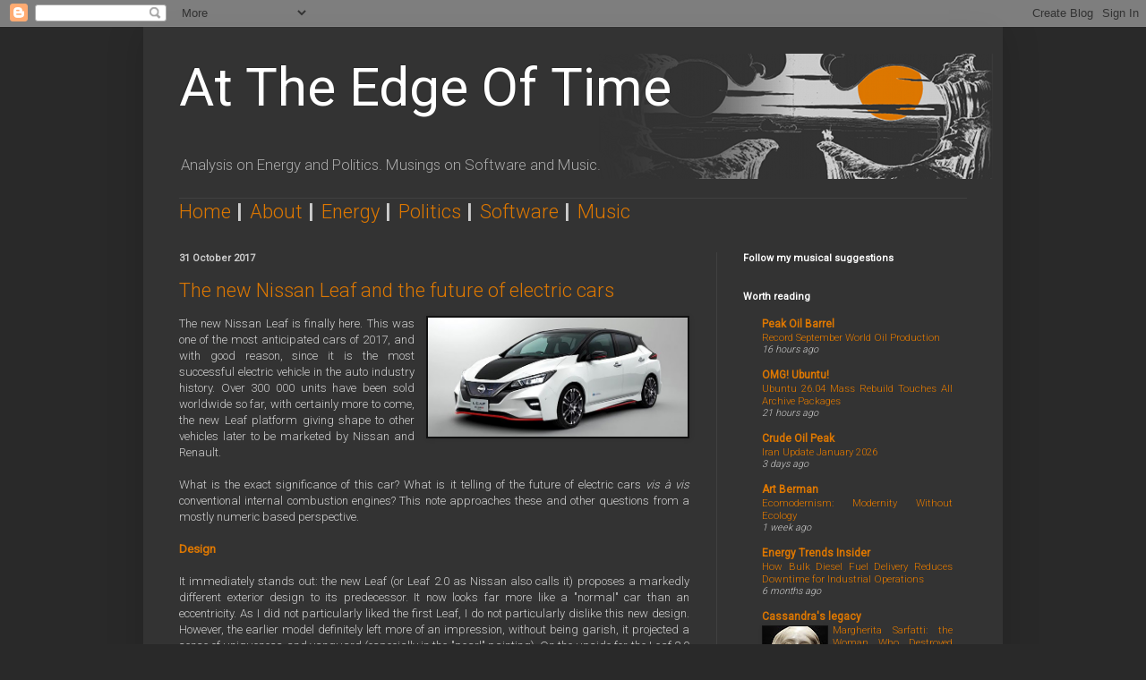

--- FILE ---
content_type: text/html; charset=UTF-8
request_url: https://attheedgeoftime.blogspot.com/2017/10/the-new-nissan-leaf-and-future-of.html
body_size: 20219
content:
<!DOCTYPE html>
<html class='v2' dir='ltr' xmlns='http://www.w3.org/1999/xhtml' xmlns:b='http://www.google.com/2005/gml/b' xmlns:data='http://www.google.com/2005/gml/data' xmlns:expr='http://www.google.com/2005/gml/expr'>
<head>
<link href='https://www.blogger.com/static/v1/widgets/335934321-css_bundle_v2.css' rel='stylesheet' type='text/css'/>
<meta content='width=1100' name='viewport'/>
<meta content='text/html; charset=UTF-8' http-equiv='Content-Type'/>
<meta content='blogger' name='generator'/>
<link href='https://attheedgeoftime.blogspot.com/favicon.ico' rel='icon' type='image/x-icon'/>
<link href='http://attheedgeoftime.blogspot.com/2017/10/the-new-nissan-leaf-and-future-of.html' rel='canonical'/>
<link rel="alternate" type="application/atom+xml" title="At The Edge Of Time - Atom" href="https://attheedgeoftime.blogspot.com/feeds/posts/default" />
<link rel="alternate" type="application/rss+xml" title="At The Edge Of Time - RSS" href="https://attheedgeoftime.blogspot.com/feeds/posts/default?alt=rss" />
<link rel="service.post" type="application/atom+xml" title="At The Edge Of Time - Atom" href="https://www.blogger.com/feeds/3136283474944112200/posts/default" />

<link rel="alternate" type="application/atom+xml" title="At The Edge Of Time - Atom" href="https://attheedgeoftime.blogspot.com/feeds/4322836604911687025/comments/default" />
<!--Can't find substitution for tag [blog.ieCssRetrofitLinks]-->
<link href='http://www.albilegeant.com/articles/wp-content/uploads/2017/10/nissan-nismo-leaf-624x285.jpg' rel='image_src'/>
<meta content='http://attheedgeoftime.blogspot.com/2017/10/the-new-nissan-leaf-and-future-of.html' property='og:url'/>
<meta content='The new Nissan Leaf and the future of electric cars' property='og:title'/>
<meta content='    The new Nissan Leaf is finally here. This was one of the most anticipated cars of 2017, and with good reason, since it is the most succe...' property='og:description'/>
<meta content='https://lh3.googleusercontent.com/blogger_img_proxy/AEn0k_vvaj8BUv7prTSzQErR_N7Cw4GtiVY6WMMMmfrOIG3WSzDqdIETep2mR6Wzt18f5jDUSHolb-rkcaqIrCDvv5U1cgLfcgXirZV5msGjaZfTIrpD-tS2IPinVyHrQg4nrrUWixzereaZywzROCL5K0Di1kM8JWVBLEndNJxwcXdn=w1200-h630-p-k-no-nu' property='og:image'/>
<title>At The Edge Of Time: The new Nissan Leaf and the future of electric cars</title>
<style id='page-skin-1' type='text/css'><!--
/*
-----------------------------------------------
Blogger Template Style
Name:     Simple
Designer: Blogger
URL:      www.blogger.com
----------------------------------------------- */
/* Content
----------------------------------------------- */
body {
font: normal normal 12px Arial, Tahoma, Helvetica, FreeSans, sans-serif;
color: #cccccc;
background: #292929 none repeat scroll top left;
padding: 0 40px 40px 40px;
}
html body .region-inner {
min-width: 0;
max-width: 100%;
width: auto;
}
h2 {
font-size: 22px;
}
a:link {
text-decoration:none;
color: #dd7700;
}
a:visited {
text-decoration:none;
color: #cc6600;
}
a:hover {
text-decoration:underline;
color: #cc6600;
}
.body-fauxcolumn-outer .fauxcolumn-inner {
background: transparent none repeat scroll top left;
_background-image: none;
}
.body-fauxcolumn-outer .cap-top {
position: absolute;
z-index: 1;
height: 400px;
width: 100%;
}
.body-fauxcolumn-outer .cap-top .cap-left {
width: 100%;
background: transparent none repeat-x scroll top left;
_background-image: none;
}
.content-outer {
-moz-box-shadow: 0 0 40px rgba(0, 0, 0, .15);
-webkit-box-shadow: 0 0 5px rgba(0, 0, 0, .15);
-goog-ms-box-shadow: 0 0 10px #333333;
box-shadow: 0 0 40px rgba(0, 0, 0, .15);
margin-bottom: 1px;
}
.content-inner {
padding: 10px 10px;
}
.content-inner {
background-color: #333333;
}
/* Header
----------------------------------------------- */
.header-outer {
background: transparent none repeat-x scroll 0 -400px;
_background-image: none;
}
.Header h1 {
font: normal normal 60px Arial, Tahoma, Helvetica, FreeSans, sans-serif;
color: #ffffff;
text-shadow: -1px -1px 1px rgba(0, 0, 0, .2);
}
.Header h1 a {
color: #ffffff;
}
.Header .description {
font-size: 140%;
color: #aaaaaa;
}
.header-inner .Header .titlewrapper {
padding: 22px 30px;
}
.header-inner .Header .descriptionwrapper {
padding: 0 30px;
}
/* Tabs
----------------------------------------------- */
.tabs-inner .section:first-child {
border-top: 1px solid #404040;
}
.tabs-inner .section:first-child ul {
margin-top: -1px;
border-top: 1px solid #404040;
border-left: 0 solid #404040;
border-right: 0 solid #404040;
}
.tabs-inner .widget ul {
background: #222222 none repeat-x scroll 0 -800px;
_background-image: none;
border-bottom: 1px solid #404040;
margin-top: 0;
margin-left: -30px;
margin-right: -30px;
}
.tabs-inner .widget li a {
display: inline-block;
padding: .6em 1em;
font: normal normal 14px Arial, Tahoma, Helvetica, FreeSans, sans-serif;
color: #999999;
border-left: 1px solid #333333;
border-right: 0 solid #404040;
}
.tabs-inner .widget li:first-child a {
border-left: none;
}
.tabs-inner .widget li.selected a, .tabs-inner .widget li a:hover {
color: #ffffff;
background-color: #000000;
text-decoration: none;
}
/* Columns
----------------------------------------------- */
.main-outer {
border-top: 0 solid #404040;
}
.fauxcolumn-left-outer .fauxcolumn-inner {
border-right: 1px solid #404040;
}
.fauxcolumn-right-outer .fauxcolumn-inner {
border-left: 1px solid #404040;
}
/* Headings
----------------------------------------------- */
div.widget > h2,
div.widget h2.title {
margin: 0 0 1em 0;
font: normal bold 11px Arial, Tahoma, Helvetica, FreeSans, sans-serif;
color: #ffffff;
}
/* Widgets
----------------------------------------------- */
.widget .zippy {
color: #999999;
text-shadow: 2px 2px 1px rgba(0, 0, 0, .1);
}
.widget .popular-posts ul {
list-style: none;
}
/* Posts
----------------------------------------------- */
h2.date-header {
font: normal bold 11px Arial, Tahoma, Helvetica, FreeSans, sans-serif;
}
.date-header span {
background-color: transparent;
color: #cccccc;
padding: inherit;
letter-spacing: inherit;
margin: inherit;
}
.main-inner {
padding-top: 30px;
padding-bottom: 30px;
}
.main-inner .column-center-inner {
padding: 0 15px;
}
.main-inner .column-center-inner .section {
margin: 0 15px;
}
.post {
margin: 0 0 25px 0;
}
h3.post-title, .comments h4 {
font: normal normal 22px Arial, Tahoma, Helvetica, FreeSans, sans-serif;
margin: .75em 0 0;
}
.post-body {
font-size: 110%;
line-height: 1.4;
position: relative;
}
.post-body img, .post-body .tr-caption-container, .Profile img, .Image img,
.BlogList .item-thumbnail img {
padding: 0;
background: #111111;
border: 1px solid #111111;
-moz-box-shadow: 1px 1px 5px rgba(0, 0, 0, .1);
-webkit-box-shadow: 1px 1px 5px rgba(0, 0, 0, .1);
box-shadow: 1px 1px 5px rgba(0, 0, 0, .1);
}
.post-body img, .post-body .tr-caption-container {
padding: 1px;
}
.post-body .tr-caption-container {
color: #cccccc;
}
.post-body .tr-caption-container img {
padding: 0;
background: transparent;
border: none;
-moz-box-shadow: 0 0 0 rgba(0, 0, 0, .1);
-webkit-box-shadow: 0 0 0 rgba(0, 0, 0, .1);
box-shadow: 0 0 0 rgba(0, 0, 0, .1);
}
.post-header {
margin: 0 0 1.5em;
line-height: 1.6;
font-size: 90%;
}
.post-footer {
margin: 20px -2px 0;
padding: 5px 10px;
color: #888888;
background-color: #303030;
border-bottom: 1px solid #444444;
line-height: 1.6;
font-size: 90%;
}
#comments .comment-author {
padding-top: 1.5em;
border-top: 1px solid #404040;
background-position: 0 1.5em;
}
#comments .comment-author:first-child {
padding-top: 0;
border-top: none;
}
.avatar-image-container {
margin: .2em 0 0;
}
#comments .avatar-image-container img {
border: 1px solid #111111;
}
/* Comments
----------------------------------------------- */
.comments .comments-content .icon.blog-author {
background-repeat: no-repeat;
background-image: url([data-uri]);
}
.comments .comments-content .loadmore a {
border-top: 1px solid #999999;
border-bottom: 1px solid #999999;
}
.comments .comment-thread.inline-thread {
background-color: #303030;
}
.comments .continue {
border-top: 2px solid #999999;
}
/* Accents
---------------------------------------------- */
.section-columns td.columns-cell {
border-left: 1px solid #404040;
}
.blog-pager {
background: transparent none no-repeat scroll top center;
}
.blog-pager-older-link, .home-link,
.blog-pager-newer-link {
background-color: #333333;
padding: 5px;
}
.footer-outer {
border-top: 0 dashed #bbbbbb;
}
/* Mobile
----------------------------------------------- */
body.mobile  {
background-size: auto;
}
.mobile .body-fauxcolumn-outer {
background: transparent none repeat scroll top left;
}
.mobile .body-fauxcolumn-outer .cap-top {
background-size: 100% auto;
}
.mobile .content-outer {
-webkit-box-shadow: 0 0 3px rgba(0, 0, 0, .15);
box-shadow: 0 0 3px rgba(0, 0, 0, .15);
}
.mobile .tabs-inner .widget ul {
margin-left: 0;
margin-right: 0;
}
.mobile .post {
margin: 0;
}
.mobile .main-inner .column-center-inner .section {
margin: 0;
}
.mobile .date-header span {
padding: 0.1em 10px;
margin: 0 -10px;
}
.mobile h3.post-title {
margin: 0;
}
.mobile .blog-pager {
background: transparent none no-repeat scroll top center;
}
.mobile .footer-outer {
border-top: none;
}
.mobile .main-inner, .mobile .footer-inner {
background-color: #333333;
}
.mobile-index-contents {
color: #cccccc;
}
.mobile-link-button {
background-color: #dd7700;
}
.mobile-link-button a:link, .mobile-link-button a:visited {
color: #ffffff;
}
.mobile .tabs-inner .section:first-child {
border-top: none;
}
.mobile .tabs-inner .PageList .widget-content {
background-color: #000000;
color: #ffffff;
border-top: 1px solid #404040;
border-bottom: 1px solid #404040;
}
.mobile .tabs-inner .PageList .widget-content .pagelist-arrow {
border-left: 1px solid #404040;
}
blockquote {
background-color: #2a2a2a;
/*margin: 5px;*/
padding: 8px;
}
code {
/*background-color: #2a2a2a;*/
font-size: 9pt
}
.post-title {font-family: 'Roboto', sans-serif !important; font-weight: 300 !important; }
.post-body {font-family: 'Roboto', sans-serif !important; font-weight: 300; !important; }
.Header {font-family: 'Roboto', sans-serif !important; font-weight: 300; !important; }
.body {font-family: 'Roboto', sans-serif !important; font-weight: 300; !important; }
.date-header  {font-family: 'Roboto', sans-serif !important; font-weight: 300; !important; }
.item-content {font-family: 'Roboto', sans-serif !important; font-weight: 300; !important; }
.blog-title {font-family: 'Roboto', sans-serif !important; font-weight: 300; !important; }
.blog-content {font-family: 'Roboto', sans-serif !important; font-weight: 300; !important; }
.tab {font-family: 'Roboto', sans-serif !important; font-weight: 300; !important; }
.profile-textblock {font-family: 'Roboto', sans-serif !important; font-weight: 300; !important; }
.widget {font-family: 'Roboto', sans-serif !important; font-weight: 300; !important; }
.title {font-family: 'Roboto', sans-serif !important; font-weight: 300; !important; }

--></style>
<style id='template-skin-1' type='text/css'><!--
body {
min-width: 960px;
}
.content-outer, .content-fauxcolumn-outer, .region-inner {
min-width: 960px;
max-width: 960px;
_width: 960px;
}
.main-inner .columns {
padding-left: 0;
padding-right: 310px;
}
.main-inner .fauxcolumn-center-outer {
left: 0;
right: 310px;
/* IE6 does not respect left and right together */
_width: expression(this.parentNode.offsetWidth -
parseInt("0") -
parseInt("310px") + 'px');
}
.main-inner .fauxcolumn-left-outer {
width: 0;
}
.main-inner .fauxcolumn-right-outer {
width: 310px;
}
.main-inner .column-left-outer {
width: 0;
right: 100%;
margin-left: -0;
}
.main-inner .column-right-outer {
width: 310px;
margin-right: -310px;
}
#layout {
min-width: 0;
}
#layout .content-outer {
min-width: 0;
width: 800px;
}
#layout .region-inner {
min-width: 0;
width: auto;
}
--></style>
<link href='https://fonts.googleapis.com/css?family=Roboto:400,300' rel='stylesheet' type='text/css'/>
<link href='https://www.blogger.com/dyn-css/authorization.css?targetBlogID=3136283474944112200&amp;zx=d675319e-6804-4c38-8d4b-74ee6da9c063' media='none' onload='if(media!=&#39;all&#39;)media=&#39;all&#39;' rel='stylesheet'/><noscript><link href='https://www.blogger.com/dyn-css/authorization.css?targetBlogID=3136283474944112200&amp;zx=d675319e-6804-4c38-8d4b-74ee6da9c063' rel='stylesheet'/></noscript>
<meta name='google-adsense-platform-account' content='ca-host-pub-1556223355139109'/>
<meta name='google-adsense-platform-domain' content='blogspot.com'/>

</head>
<STYLE TYPE='text/css'>
<!-- BODY {text-align:justify;} -->
</STYLE>
<body class='loading variant-dark'>
<div class='navbar section' id='navbar' name='Navbar'><div class='widget Navbar' data-version='1' id='Navbar1'><script type="text/javascript">
    function setAttributeOnload(object, attribute, val) {
      if(window.addEventListener) {
        window.addEventListener('load',
          function(){ object[attribute] = val; }, false);
      } else {
        window.attachEvent('onload', function(){ object[attribute] = val; });
      }
    }
  </script>
<div id="navbar-iframe-container"></div>
<script type="text/javascript" src="https://apis.google.com/js/platform.js"></script>
<script type="text/javascript">
      gapi.load("gapi.iframes:gapi.iframes.style.bubble", function() {
        if (gapi.iframes && gapi.iframes.getContext) {
          gapi.iframes.getContext().openChild({
              url: 'https://www.blogger.com/navbar/3136283474944112200?po\x3d4322836604911687025\x26origin\x3dhttps://attheedgeoftime.blogspot.com',
              where: document.getElementById("navbar-iframe-container"),
              id: "navbar-iframe"
          });
        }
      });
    </script><script type="text/javascript">
(function() {
var script = document.createElement('script');
script.type = 'text/javascript';
script.src = '//pagead2.googlesyndication.com/pagead/js/google_top_exp.js';
var head = document.getElementsByTagName('head')[0];
if (head) {
head.appendChild(script);
}})();
</script>
</div></div>
<div class='body-fauxcolumns'>
<div class='fauxcolumn-outer body-fauxcolumn-outer'>
<div class='cap-top'>
<div class='cap-left'></div>
<div class='cap-right'></div>
</div>
<div class='fauxborder-left'>
<div class='fauxborder-right'></div>
<div class='fauxcolumn-inner'>
</div>
</div>
<div class='cap-bottom'>
<div class='cap-left'></div>
<div class='cap-right'></div>
</div>
</div>
</div>
<div class='content'>
<div class='content-fauxcolumns'>
<div class='fauxcolumn-outer content-fauxcolumn-outer'>
<div class='cap-top'>
<div class='cap-left'></div>
<div class='cap-right'></div>
</div>
<div class='fauxborder-left'>
<div class='fauxborder-right'></div>
<div class='fauxcolumn-inner'>
</div>
</div>
<div class='cap-bottom'>
<div class='cap-left'></div>
<div class='cap-right'></div>
</div>
</div>
</div>
<div class='content-outer'>
<div class='content-cap-top cap-top'>
<div class='cap-left'></div>
<div class='cap-right'></div>
</div>
<div class='fauxborder-left content-fauxborder-left'>
<div class='fauxborder-right content-fauxborder-right'></div>
<div class='content-inner'>
<header>
<div class='header-outer'>
<div class='header-cap-top cap-top'>
<div class='cap-left'></div>
<div class='cap-right'></div>
</div>
<div class='fauxborder-left header-fauxborder-left'>
<div class='fauxborder-right header-fauxborder-right'></div>
<div class='region-inner header-inner'>
<div class='header section' id='header' name='Header'><div class='widget Header' data-version='1' id='Header1'>
<div id='header-inner' style='background-image: url("https://blogger.googleusercontent.com/img/b/R29vZ2xl/AVvXsEgKv1_VQcjIJWhvku6IInVDMG-P-9WF60qSvWkJXfW1mwGksMWny62ycCKznzRgVlRgYbnmmbgEYmOnWNF3HlJgpwAUR4VgOduxHJnGiYaRB0SfkqPLPPugINDp3vZO2V4FdcPnKjf3nnE/s1600/07.png"); background-position: left; width: 940px; min-height: 140px; _height: 140px; background-repeat: no-repeat; '>
<div class='titlewrapper' style='background: transparent'>
<h1 class='title' style='background: transparent; border-width: 0px'>
<a href='https://attheedgeoftime.blogspot.com/'>
At The Edge Of Time
</a>
</h1>
</div>
<div class='descriptionwrapper'>
<p class='description'><span>Analysis on Energy and Politics. Musings on Software and Music.</span></p>
</div>
</div>
</div></div>
</div>
</div>
<div class='header-cap-bottom cap-bottom'>
<div class='cap-left'></div>
<div class='cap-right'></div>
</div>
</div>
</header>
<div class='tabs-outer'>
<div class='tabs-cap-top cap-top'>
<div class='cap-left'></div>
<div class='cap-right'></div>
</div>
<div class='fauxborder-left tabs-fauxborder-left'>
<div class='fauxborder-right tabs-fauxborder-right'></div>
<div class='region-inner tabs-inner'>
<div class='tabs section' id='crosscol' name='Cross-Column'><div class='widget HTML' data-version='1' id='HTML2'>
<div class='widget-content'>
<style type="text/css">
.tab {
 font-size: 22px;
 background-color: #333333;
}

.sep {
 font-size: 22px;
}

.code {
 font-family: monospace;
 font-size: 11px;
 background-color: #2c2c2c !important;
 margin: 10px;
 padding: 6px;
 border: 0px;
 width: 520px;
 text-align: left;
 overflow: auto;
}

</style>

<a class="tab" href=http://attheedgeoftime.blogspot.com>Home</a>&nbsp; <b class="sep">|</b> &nbsp;
<a class="tab" href=http://attheedgeoftime.blogspot.com/search/label/about>About</a>&nbsp; <b class="sep">|</b> &nbsp;
<a class="tab" href=http://attheedgeoftime.blogspot.com/search/label/energy>Energy</a>&nbsp; <b class="sep">|</b> &nbsp;
<a class="tab" href=http://attheedgeoftime.blogspot.com/search/label/politics>Politics</a>&nbsp; <b class="sep">|</b> &nbsp;
<a class="tab" href=http://attheedgeoftime.blogspot.com/search/label/software>Software</a>&nbsp; <b class="sep">|</b> &nbsp;
<a class="tab" href=http://attheedgeoftime.blogspot.com/search/label/music>Music</a>
</div>
<div class='clear'></div>
</div></div>
<div class='tabs no-items section' id='crosscol-overflow' name='Cross-Column 2'></div>
</div>
</div>
<div class='tabs-cap-bottom cap-bottom'>
<div class='cap-left'></div>
<div class='cap-right'></div>
</div>
</div>
<div class='main-outer'>
<div class='main-cap-top cap-top'>
<div class='cap-left'></div>
<div class='cap-right'></div>
</div>
<div class='fauxborder-left main-fauxborder-left'>
<div class='fauxborder-right main-fauxborder-right'></div>
<div class='region-inner main-inner'>
<div class='columns fauxcolumns'>
<div class='fauxcolumn-outer fauxcolumn-center-outer'>
<div class='cap-top'>
<div class='cap-left'></div>
<div class='cap-right'></div>
</div>
<div class='fauxborder-left'>
<div class='fauxborder-right'></div>
<div class='fauxcolumn-inner'>
</div>
</div>
<div class='cap-bottom'>
<div class='cap-left'></div>
<div class='cap-right'></div>
</div>
</div>
<div class='fauxcolumn-outer fauxcolumn-left-outer'>
<div class='cap-top'>
<div class='cap-left'></div>
<div class='cap-right'></div>
</div>
<div class='fauxborder-left'>
<div class='fauxborder-right'></div>
<div class='fauxcolumn-inner'>
</div>
</div>
<div class='cap-bottom'>
<div class='cap-left'></div>
<div class='cap-right'></div>
</div>
</div>
<div class='fauxcolumn-outer fauxcolumn-right-outer'>
<div class='cap-top'>
<div class='cap-left'></div>
<div class='cap-right'></div>
</div>
<div class='fauxborder-left'>
<div class='fauxborder-right'></div>
<div class='fauxcolumn-inner'>
</div>
</div>
<div class='cap-bottom'>
<div class='cap-left'></div>
<div class='cap-right'></div>
</div>
</div>
<!-- corrects IE6 width calculation -->
<div class='columns-inner'>
<div class='column-center-outer'>
<div class='column-center-inner'>
<div class='main section' id='main' name='Main'><div class='widget Blog' data-version='1' id='Blog1'>
<div class='blog-posts hfeed'>

          <div class="date-outer">
        
<h2 class='date-header'><span>31 October 2017</span></h2>

          <div class="date-posts">
        
<div class='post-outer'>
<div class='post hentry uncustomized-post-template' itemprop='blogPost' itemscope='itemscope' itemtype='http://schema.org/BlogPosting'>
<meta content='http://www.albilegeant.com/articles/wp-content/uploads/2017/10/nissan-nismo-leaf-624x285.jpg' itemprop='image_url'/>
<meta content='3136283474944112200' itemprop='blogId'/>
<meta content='4322836604911687025' itemprop='postId'/>
<a name='4322836604911687025'></a>
<h3 class='post-title entry-title' itemprop='name'>
The new Nissan Leaf and the future of electric cars
</h3>
<div class='post-header'>
<div class='post-header-line-1'></div>
</div>
<div class='post-body entry-content' id='post-body-4322836604911687025' itemprop='description articleBody'>
<STYLE type="text/css">
   h3, h4 {/*background-color: #2A2A2A;*/ color: #dc7702;}
   pre, code {background-color: #202020;}
   .exe {background-color: #301000;}
 </STyle>

<a href="http://www.albilegeant.com/articles/actualites/nissan-presente-sa-nissan-leaf-nismo/" style="clear: right; float: right; margin-bottom: 1em; margin-left: 1em;"><img align="right" src="https://lh3.googleusercontent.com/blogger_img_proxy/AEn0k_vvaj8BUv7prTSzQErR_N7Cw4GtiVY6WMMMmfrOIG3WSzDqdIETep2mR6Wzt18f5jDUSHolb-rkcaqIrCDvv5U1cgLfcgXirZV5msGjaZfTIrpD-tS2IPinVyHrQg4nrrUWixzereaZywzROCL5K0Di1kM8JWVBLEndNJxwcXdn=s0-d" width="290"></a>

The new Nissan Leaf is finally here. This was one of the most anticipated cars of 2017, and with good reason, since it is the most successful electric vehicle in the auto industry history. Over 300&nbsp000 units have been sold worldwide so far, with certainly more to come, the new Leaf platform giving shape to other vehicles later to be marketed by Nissan and Renault.
<br><br>
What is the exact significance of this car? What is it telling of the future of electric cars <i>vis à vis</i> conventional internal combustion engines? This note approaches these and other questions from a mostly numeric based perspective. 
<br><br>
<a name="more"></a>
<h4>Design</h4>
<br>
It immediately stands out: the new Leaf (or Leaf 2.0 as Nissan also calls it) proposes a markedly different exterior design to its predecessor. It now looks far more like a "normal" car than an eccentricity. As I did not particularly liked the first Leaf, I do not particularly dislike this new design. However, the earlier model definitely left more of an impression, without being garish, it projected a sense of uniqueness and vanguard (especially in the "pearl" painting). On the upside for the Leaf 2.0 is the "floating roof" concept, essentially allowing for a two or three chassis colour combination - personalisation rules.
<br><br>
An important improvement introduced with this new design is an increase in cargo capacity to 435 litres (from 370 litres in the first instalment). This brings the Leaf closer to a family car format. It looks perfectly suitable to drive four people and luggage to a week holiday.
<br><br>
<h4>Power train</h4>
<br>
It is not only cargo capacity that increases, both engine and battery are significantly boosted. Power increases to 110 kW from 80 kW, torque goes from 280 Nm to 320 Nm and battery capacity expands from 30 kWh to 40 kWh. According to Nissan this new power train doubles range, from 120 km to 240 km.
<br><br>
Range is often pointed as a weakness in electric cars. These 240 km reached by the Leaf 2.0 are about a third of what a conventional combustion engine vehicle can deliver. However, 240 km equate to at least two hours of continuous driving. I do not recall ever driving more than that without a break. Personally, I would not profit from an increased rage, and I doubt the average driver would. In any case, Nissan is announcing an alternative version of the Leaf 2.0 with a larger battery extending range up to 370 km.
<br><br>
While range does not pose an issue <i>per se</i>, charging time presents the first serious hurdle to regular use. The bottle neck is not in the car itself, but rather in the power output of the charging equipment. Here is a quick breakdown for a full recharge:
<br><br>
<table align=center>
  <tr>
    <th><b>Link Power</b><br></th>
    <th><b>Charging time</b><br></th>
  </tr>
  <tr>
    <td>3 kW <br></td>
    <td>16 hours<br></td>
  </tr>
  <tr>
    <td>7 kW <br></td>
    <td>5.5 hours</td>
  </tr>
  <tr>
    <td>22 kW <br></td>
    <td>2 hours (40 minutes to 80%)</td>
  </tr>
</table>
<br><br>
For the daily commute these charging times are not an issue. But if you wish to pay a visit to your uncle in the next member state some planning is in order. You must identify beforehand the fast charging points on the way and prepare for long stops. A 600 km journey, for instance, can easily take seven hours with the new Leaf. Side note: journey planning for electrical cars will be fertile ground for the digital economy, if it is not already.
<br><br>

<h4>Technology</h4>
<br>

The Leaf is not only an electric vehicle, it is also a bulwark of state-of-the-art technology. The most fascinating is the so called e-Pedal: a single control that allows both to accelerate and stop the vehicle. Push it and the electric engine increases its rotation, lift it and the brakes are applied. Completely lift your foot and the car shall come to a stand still. 
<br><br>
Automation features are also introduced, that while far from full self-driving capability, provide the best in the market today. The Leaf is able to park and de-park all by itself and can follow a lane in a highway or freeway.
<br><br>
Nissan is also announcing a programme to integrate the Leaf with the electrical grid, to function as a load balancing battery. This feature is not yet available in Europe and it is not clear when it will. However, it is likely dependent solely on software updates, to what the vehicle itself is concerned.


<br><br>

<h4>Price</h4>
<br>

Unfortunately, it is not only cargo space, power and range that increase, so does price. While the first model had a base price around 30 k$, <a href="http://www.albilegeant.com/articles/blogue/ce-que-lon-sait-de-la-nouvelle-nissan-leaf-2018/">the press is announcing the Leaf 2.0 at 36 k$ for Europe</a>. Converting the currency and applying a 20% VAT rate it gets to something like 38 k&#8364;. The final price may vary considerably from member state to member state as different tax breaks and other incentives to electric cars may apply. As Nissan evacuates tail stocks and benefiting from favourable tax schemes, it is possible to acquire a Leaf 1.0 today for 20 k&#8364;.
<br><br>
The price of the new Leaf is bringing it closer to its competitors, particularly the BMW i3 and the coming Opel Ampera-e. Even more expensive alternatives, like the VW e-Golf, look closer now. There is a clear derision of what used to be the  main attraction in the Leaf; and of what made it appear so close to a conventional car.

<br><br>

<h4>Is it worthy?</h4>
<br>

An electric car may be more expensive, but it does not consume fuel, therefore it is cheaper to run. This is the key assessment point to understand how close a car like the Leaf is to replace traditional combustion engine vehicles. The remainder of this note compares ownership costs of the Nissan Leaf in first place with the average passenger car. A second reference is used, the Renault Megane Estate, a cheap working class staple.

To this end I started by gathering some basic statistics on the average passenger vehicle in Europe:

<br><br>
<table align=center>
  <tr>
    <td align=right><a href="https://www.statista.com/statistics/425095/eu-car-sales-average-prices-in-by-country/">Price</a><br></td>
    <td align=right>28 k&#8364;<br></td>
  </tr>
  <tr>
    <td align=right><a href="http://www.theicct.org/sites/default/files/publications/ICCT_EU-pocketbook_2015.pdf">Consumption</a><br></td>
    <td align=right>5.1 litres per 100 km<br></td>
  </tr>
  <tr>
    <td align=right><a href="http://www.acea.be/statistics/tag/category/average-vehicle-age">Retirement age</a><br></td>
    <td align=right>10.7 years<br></td>
  </tr>
  <tr>
    <td align=right><a href="http://www.e3mlab.ntua.gr/reports/Fleets_Final_Report.pdf">Annual distance travelled (petrol)</a><br></td>
    <td align=right>~ 14 500 km<br></td>
  </tr>
  <tr>
    <td align=right><a href="http://www.e3mlab.ntua.gr/reports/Fleets_Final_Report.pdf">Annual distance travelled (diesel)</a></td>
    <td align=right>~ 21 000 km<br></td>
  </tr>
</table>
<br><br>

I could not find an absolute average travelled distance, just the break down by member state (in the same report linked above). I thus averaged the distance for petrol and diesel cars in Germany and France, about 18&nbsp500&nbspkm/a.
<br><br>
As for the <a href="https://www.netcarshow.com/renault/2017-megane_estate/">Megane reference</a>, it costs 22.5&nbspk&#8364; and its petrol engine consumes 5.4 litres per 100 km.
<br><br>
These figures provide the basis to compute the average cost of owning a car. Beyond the initial price, the owner incurs in other costs: fuel, maintenance and insurance. For the sake of simplicity maintenance and insurance are ignored hereafter, these are assumed to be independent of the type of engine. An electrical car has far fewer moving parts, therefore it is less demanding on maintenance. On the other, any issue with batteries might be rather expensive to solve.
<br><br>
Compared ownership costs are thus reduced down to purchase plus fuel. In its lifetime of 10.7 years the average car covers 198&nbsp000&nbspkm. At a fuel cost of 1.5&nbsp&#8364;/l, it totals just over 15&nbspk&#8364;. As for the Leaf, to cover the same 198&nbsp000&nbspkm it will spend over 32&nbspMWh in its lifetime. At an electricity cost of 0.2&nbsp&#8364;/kWh, lifetime fuel costs come at 6&nbsp500&nbsp&#8364;.
<br><br>
Using the assumptions above, ownership costs for the Leaf come at 44.5&nbspk&#8364;. This is remarkably close to the 43&nbspkk&#8364; for the average car, albeit somewhat far from the 38&nbspk&#8364; for the Megane. The graph below depicts how the average fuel cost assumed impacts this comparison.

<br><br>

<a href="https://blogger.googleusercontent.com/img/b/R29vZ2xl/AVvXsEgmHrHAmpzCFWTEmfn_QK856fB33_xu_lYIguW1trnYRc-iDCDhONw01pH5F6pdUDCgjg4jvGORkr-Fa_CyfZlSLr0zhDkjto7os-XfuTl5Pf3iwxKnMSuWgg34H3ReS4ZXNKyqbP5qQlo/s1600/OwnershipFuel.png" imageanchor="1"><img border="0" data-original-height="501" data-original-width="580" src="https://blogger.googleusercontent.com/img/b/R29vZ2xl/AVvXsEgmHrHAmpzCFWTEmfn_QK856fB33_xu_lYIguW1trnYRc-iDCDhONw01pH5F6pdUDCgjg4jvGORkr-Fa_CyfZlSLr0zhDkjto7os-XfuTl5Pf3iwxKnMSuWgg34H3ReS4ZXNKyqbP5qQlo/s1600/OwnershipFuel.png" /></a>
<br><br>
There is a caveat though, very few owners keep cars for their entire lifetime. I could not find average figures, but <a href="http://www.racfoundation.org/assets/rac_foundation/content/downloadables/car%20ownership%20in%20great%20britain%20-%20leibling%20-%20171008%20-%20report.pdf">this report from the UK</a> indicates that 80% of first time owners in that country sell their car in the first four years. Assuming owners sell their cars after 5 years, ownership costs shift considerably in favour of the average internal combustion engine car. The Leaf reaches 43&nbspk&#8364; while the average car gets only to 35&nbspk&#8364;; the Megane stays right on 30&nbspk&#8364;, less than 70% of the Leaf. The graph below shows how these ownership costs vary in function of time for fixed prices of fuel.
<br><br>

<a href="https://blogger.googleusercontent.com/img/b/R29vZ2xl/AVvXsEhzdi385Jw_MtW9K19gIJl_T2guF1ptSHj-DtxgLNE6kHullObId0NLnBgRxqFvCRqkwW8BVJeyJeMtlibQAf75npP8IHKFzgjrBPv57_rLyoaXVhdD13k1Op-4_dGaoNvsOxciR4k5qFk/s1600/OwnershipTime.png" imageanchor="1"><img border="0" data-original-height="501" data-original-width="580" src="https://blogger.googleusercontent.com/img/b/R29vZ2xl/AVvXsEhzdi385Jw_MtW9K19gIJl_T2guF1ptSHj-DtxgLNE6kHullObId0NLnBgRxqFvCRqkwW8BVJeyJeMtlibQAf75npP8IHKFzgjrBPv57_rLyoaXVhdD13k1Op-4_dGaoNvsOxciR4k5qFk/s1600/OwnershipTime.png" /></a>
<br><br>
<h3>A car for the energy transition?</h3>
<br>
A comparison based solely on ownership costs may come across as too austere. Electric cars have other selling points, particularly the improvement of air quality in densely populated areas. But even from an environmental perspective, this high cost must be taken into consideration.
<br><br>
Money is a token to what are essentially flows of energy or matter - or what in more technical terms can also be called <a href="https://en.wikipedia.org/wiki/Entropy_and_life"><i>negentropy</i></a>. The high cost of the Leaf means that its manufacture required considerably more resources than a conventional car. Recent price movements of metals like <a href="http://attheedgeoftime.blogspot.com/2016/04/press-review-16-04-2016-white-petroleum.html">Lithium</a> or <a href="http://attheedgeoftime.blogspot.com/2017/02/cobalt-and-other-resource-scarcity.html">Cobalt</a> are but a symptom of this new automotive paradigm. 
<br><br>
Cost is also a gauge of environmental impact, and ultimately, sustainability. The high selling price of the Leaf 2.0 and competitor electric cars, may simply mean that environmental impact and resource depletion have just been shifted forward in time, perhaps not at all eliminated. This has been a recurring theme in this blog, to which I will certainly return in the context of mobility.
<br><br>
<h3>Caveats</h3> 
<br>
Bear in mind that these computations are highly simplified. The cost of petrol or diesel is not constant, and is most likely set to increase in the short term, as more environment and health related taxes are imposed. Besides that, the petroleum market is set to <a href="http://attheedgeoftime.blogspot.com/2016/05/this-is-peak-oil.html">tighten considerably throughout 2018 and 2019</a>. No attention has been given to interest rates either, which should work slightly in favour of the Leaf.
<br><br>
<h3>Summary</h3>
<br>
The Nissan Leaf 2.0 is the new chapter in the state-of-the-art of electrical cars, showing important trends. The main trait of this new installment is its focus on novel technology, at the detriment of price. Lifetime ownership costs are coming remarkably close to the average car, but for single owners the economics of the Leaf is still far off. For the average owner that changes car every 5 years or earlier, the Leaf is clearly a bad deal. 
<br><br>
The exercise carried out herein shows that to be effectively competitive, an electrical car should not cost much more than 30&nbspk&#8364;. One could argue that petrol costs are set to rise, but as the experience of the past decade shows, demand destruction processes set a limit around 2 &#8364;/l. Therefore the Nissan Leaf 2.0 is unlikely to be the model that finally overturns the passenger car market. That might well require an entirely new battery technology.
<br><br>
On the technical side, there is only one objective issue with the Leaf: charging time. If for daily commute this is not a problem, for long voyages it can become quite a challenge. This also means that electric mobility might still have some important hurdles to tackle before in can enter into the freight domain.
<br><br>
But the fact is that the Leaf is a car worth considering for certain owners. Those willing to acquire a vehicle for the long run and have a soft spot for state-of-the-art technology (are these requirements compatible?) find in the Leaf a real competitor to the average internal combustion engine car.
<br><br>
Finally it is important to question if the current concept of car ownership is logic or even if it will survive the age of the internet. A different ownership paradigm, one in which cars do not stand idle 99% of the time, puts the Leaf under an entirely different perspective. But that is a story for another time.
<div style='clear: both;'></div>
</div>
<div class='post-footer'>
<div class='post-footer-line post-footer-line-1'>
<span class='post-author vcard'>
Posted by
<span class='fn' itemprop='author' itemscope='itemscope' itemtype='http://schema.org/Person'>
<meta content='https://www.blogger.com/profile/08895745055248556694' itemprop='url'/>
<a class='g-profile' href='https://www.blogger.com/profile/08895745055248556694' rel='author' title='author profile'>
<span itemprop='name'>Unknown</span>
</a>
</span>
</span>
<span class='post-timestamp'>
at
<meta content='http://attheedgeoftime.blogspot.com/2017/10/the-new-nissan-leaf-and-future-of.html' itemprop='url'/>
<a class='timestamp-link' href='https://attheedgeoftime.blogspot.com/2017/10/the-new-nissan-leaf-and-future-of.html' rel='bookmark' title='permanent link'><abbr class='published' itemprop='datePublished' title='2017-10-31T20:15:00+01:00'>8:15&#8239;PM</abbr></a>
</span>
<span class='post-comment-link'>
</span>
<span class='post-icons'>
<span class='item-action'>
<a href='https://www.blogger.com/email-post/3136283474944112200/4322836604911687025' title='Email Post'>
<img alt='' class='icon-action' height='13' src='https://resources.blogblog.com/img/icon18_email.gif' width='18'/>
</a>
</span>
<span class='item-control blog-admin pid-1210465084'>
<a href='https://www.blogger.com/post-edit.g?blogID=3136283474944112200&postID=4322836604911687025&from=pencil' title='Edit Post'>
<img alt='' class='icon-action' height='18' src='https://resources.blogblog.com/img/icon18_edit_allbkg.gif' width='18'/>
</a>
</span>
</span>
<div class='post-share-buttons goog-inline-block'>
</div>
</div>
<div class='post-footer-line post-footer-line-2'>
<span class='post-labels'>
Labels:
<a href='https://attheedgeoftime.blogspot.com/search/label/energy' rel='tag'>energy</a>
</span>
</div>
<div class='post-footer-line post-footer-line-3'>
<span class='post-location'>
</span>
</div>
</div>
</div>
<div class='comments' id='comments'>
<a name='comments'></a>
<h4>No comments:</h4>
<div id='Blog1_comments-block-wrapper'>
<dl class='avatar-comment-indent' id='comments-block'>
</dl>
</div>
<p class='comment-footer'>
<div class='comment-form'>
<a name='comment-form'></a>
<h4 id='comment-post-message'>Post a Comment</h4>
<p>
</p>
<a href='https://www.blogger.com/comment/frame/3136283474944112200?po=4322836604911687025&hl=en&saa=85391&origin=https://attheedgeoftime.blogspot.com' id='comment-editor-src'></a>
<iframe allowtransparency='true' class='blogger-iframe-colorize blogger-comment-from-post' frameborder='0' height='410px' id='comment-editor' name='comment-editor' src='' width='100%'></iframe>
<script src='https://www.blogger.com/static/v1/jsbin/1345082660-comment_from_post_iframe.js' type='text/javascript'></script>
<script type='text/javascript'>
      BLOG_CMT_createIframe('https://www.blogger.com/rpc_relay.html');
    </script>
</div>
</p>
</div>
</div>

        </div></div>
      
</div>
<div class='blog-pager' id='blog-pager'>
<span id='blog-pager-newer-link'>
<a class='blog-pager-newer-link' href='https://attheedgeoftime.blogspot.com/2017/11/a-good-example-of-how-brits-were.html' id='Blog1_blog-pager-newer-link' title='Newer Post'>Newer Post</a>
</span>
<span id='blog-pager-older-link'>
<a class='blog-pager-older-link' href='https://attheedgeoftime.blogspot.com/2017/09/dismissing-misunderstandings-on-eea.html' id='Blog1_blog-pager-older-link' title='Older Post'>Older Post</a>
</span>
<a class='home-link' href='https://attheedgeoftime.blogspot.com/'>Home</a>
</div>
<div class='clear'></div>
<div class='post-feeds'>
<div class='feed-links'>
Subscribe to:
<a class='feed-link' href='https://attheedgeoftime.blogspot.com/feeds/4322836604911687025/comments/default' target='_blank' type='application/atom+xml'>Post Comments (Atom)</a>
</div>
</div>
</div></div>
</div>
</div>
<div class='column-left-outer'>
<div class='column-left-inner'>
<aside>
</aside>
</div>
</div>
<div class='column-right-outer'>
<div class='column-right-inner'>
<aside>
<div class='sidebar section' id='sidebar-right-1'><div class='widget HTML' data-version='1' id='HTML1'>
<h2 class='title'>Follow my musical suggestions</h2>
<div class='widget-content'>
<script async defer src="//assets.pinterest.com/js/pinit.js"></script>

<a data-pin-do="embedBoard" data-pin-board-width="270" data-pin-scale-height="200" data-pin-scale-width="80" href="https://www.pinterest.com/lus7292/musical-suggestions/"></a>
</div>
<div class='clear'></div>
</div><div class='widget BlogList' data-version='1' id='BlogList1'>
<h2 class='title'>Worth reading</h2>
<div class='widget-content'>
<div class='blog-list-container' id='BlogList1_container'>
<ul id='BlogList1_blogs'>
<li style='display: block;'>
<div class='blog-icon'>
</div>
<div class='blog-content'>
<div class='blog-title'>
<a href='https://peakoilbarrel.com' target='_blank'>
Peak Oil Barrel</a>
</div>
<div class='item-content'>
<span class='item-title'>
<a href='https://peakoilbarrel.com/record-september-world-oil-production/' target='_blank'>
Record September World Oil Production
</a>
</span>
<div class='item-time'>
16 hours ago
</div>
</div>
</div>
<div style='clear: both;'></div>
</li>
<li style='display: block;'>
<div class='blog-icon'>
</div>
<div class='blog-content'>
<div class='blog-title'>
<a href='https://www.omgubuntu.co.uk/' target='_blank'>
OMG! Ubuntu!</a>
</div>
<div class='item-content'>
<span class='item-title'>
<a href='https://www.omgubuntu.co.uk/2026/01/ubuntu-2604-resolute-archive-rebuild' target='_blank'>
Ubuntu 26.04 Mass Rebuild Touches All Archive Packages
</a>
</span>
<div class='item-time'>
21 hours ago
</div>
</div>
</div>
<div style='clear: both;'></div>
</li>
<li style='display: block;'>
<div class='blog-icon'>
</div>
<div class='blog-content'>
<div class='blog-title'>
<a href='http://crudeoilpeak.info' target='_blank'>
Crude Oil Peak</a>
</div>
<div class='item-content'>
<span class='item-title'>
<a href='http://crudeoilpeak.info/iran-update-january-2026?utm_source=rss&utm_medium=rss&utm_campaign=iran-update-january-2026' target='_blank'>
Iran Update January 2026
</a>
</span>
<div class='item-time'>
3 days ago
</div>
</div>
</div>
<div style='clear: both;'></div>
</li>
<li style='display: block;'>
<div class='blog-icon'>
</div>
<div class='blog-content'>
<div class='blog-title'>
<a href='https://www.artberman.com' target='_blank'>
Art Berman</a>
</div>
<div class='item-content'>
<span class='item-title'>
<a href='https://www.artberman.com/blog/ecomodernism-modernity-without-ecology/' target='_blank'>
Ecomodernism: Modernity Without Ecology
</a>
</span>
<div class='item-time'>
1 week ago
</div>
</div>
</div>
<div style='clear: both;'></div>
</li>
<li style='display: block;'>
<div class='blog-icon'>
</div>
<div class='blog-content'>
<div class='blog-title'>
<a href='https://www.energytrendsinsider.com/' target='_blank'>
Energy Trends Insider</a>
</div>
<div class='item-content'>
<span class='item-title'>
<a href='https://www.energytrendsinsider.com/diesel-fuel-delivery/' target='_blank'>
How Bulk Diesel Fuel Delivery Reduces Downtime for Industrial Operations
</a>
</span>
<div class='item-time'>
6 months ago
</div>
</div>
</div>
<div style='clear: both;'></div>
</li>
<li style='display: block;'>
<div class='blog-icon'>
</div>
<div class='blog-content'>
<div class='blog-title'>
<a href='https://cassandralegacy.blogspot.com/' target='_blank'>
Cassandra's legacy</a>
</div>
<div class='item-content'>
<div class='item-thumbnail'>
<a href='https://cassandralegacy.blogspot.com/' target='_blank'>
<img alt='' border='0' height='72' src='https://blogger.googleusercontent.com/img/b/R29vZ2xl/AVvXsEizMTbD9RA2mvOWGbZ07L0b2STsfqJCnTNEVX4KoIqs8UWKNgYCmDfK18Z12CaqRoZjMC0Tfr2H3wr02t_KIYITa-DBb8SUNrFTwZ67WZaJXM_1ZNreOslwCJ5tl2g4gy47Ms-__V8Ml4qKvO9m34bvqO8lFp4DolaPLC5hgtRWiYoWITh4z44c3OTBBRc/s72-w318-h428-c/Sarfatti.jpg' width='72'/>
</a>
</div>
<span class='item-title'>
<a href='https://cassandralegacy.blogspot.com/2023/08/margherita-sarfatti-woman-who-destroyed.html' target='_blank'>
Margherita Sarfatti: the Woman Who Destroyed Mussolini
</a>
</span>
<div class='item-time'>
2 years ago
</div>
</div>
</div>
<div style='clear: both;'></div>
</li>
<li style='display: block;'>
<div class='blog-icon'>
</div>
<div class='blog-content'>
<div class='blog-title'>
<a href='https://patzek-lifeitself.blogspot.com/' target='_blank'>
LifeItself</a>
</div>
<div class='item-content'>
<div class='item-thumbnail'>
<a href='https://patzek-lifeitself.blogspot.com/' target='_blank'>
<img alt='' border='0' height='72' src='https://blogger.googleusercontent.com/img/b/R29vZ2xl/AVvXsEhTrX5aS0Gxk5pqxO91H_nd2GKII96qw257jGf4NZ7VIO5NgA9NP8ldHknxX3FFY2aa5UwirGISmRnZ9iC6YQJCQsjLo4J4NtHm05cJdeoBDTyFolYoRd8i-3qf8KeKXZEUw8LqGH6BA0CUUnZ9nCIyJZKJIm_nt9oNKK0xw-J5jjIPb6DtJieOJYNcpQ/s72-w640-h426-c/GettyImages-1133605325-scaled-e1617227898456.jpg' width='72'/>
</a>
</div>
<span class='item-title'>
<a href='https://patzek-lifeitself.blogspot.com/2023/03/goodness-mostly.html' target='_blank'>
Goodness, mostly
</a>
</span>
<div class='item-time'>
2 years ago
</div>
</div>
</div>
<div style='clear: both;'></div>
</li>
<li style='display: block;'>
<div class='blog-icon'>
</div>
<div class='blog-content'>
<div class='blog-title'>
<a href='https://contextearth.com' target='_blank'>
context/Earth | Environmental and Energy Modeling via the Semantic Web</a>
</div>
<div class='item-content'>
<span class='item-title'>
<a href='https://contextearth.com/2020/03/18/mathematical-geoenergy-2/' target='_blank'>
Mathematical Geoenergy
</a>
</span>
<div class='item-time'>
5 years ago
</div>
</div>
</div>
<div style='clear: both;'></div>
</li>
<li style='display: block;'>
<div class='blog-icon'>
</div>
<div class='blog-content'>
<div class='blog-title'>
<a href='http://ergosphere.blogspot.com/' target='_blank'>
The Ergosphere</a>
</div>
<div class='item-content'>
<span class='item-title'>
<a href='http://ergosphere.blogspot.com/2019/10/over-at-atomic-insights-rod-adams.html' target='_blank'>
</a>
</span>
<div class='item-time'>
6 years ago
</div>
</div>
</div>
<div style='clear: both;'></div>
</li>
<li style='display: block;'>
<div class='blog-icon'>
</div>
<div class='blog-content'>
<div class='blog-title'>
<a href='http://euanmearns.com' target='_blank'>
Energy Matters</a>
</div>
<div class='item-content'>
<span class='item-title'>
<a href='http://euanmearns.com/can-renewable-portfolio-standards-make-re-work/' target='_blank'>
Can Renewable Portfolio Standards make RE Work?
</a>
</span>
<div class='item-time'>
6 years ago
</div>
</div>
</div>
<div style='clear: both;'></div>
</li>
<li style='display: block;'>
<div class='blog-icon'>
</div>
<div class='blog-content'>
<div class='blog-title'>
<a href='http://www.themonkeytrap.us' target='_blank'>
The Monkey Trap</a>
</div>
<div class='item-content'>
<span class='item-title'>
<a href='http://www.themonkeytrap.us/upcoming-changes' target='_blank'>
Upcoming changes
</a>
</span>
<div class='item-time'>
7 years ago
</div>
</div>
</div>
<div style='clear: both;'></div>
</li>
<li style='display: block;'>
<div class='blog-icon'>
</div>
<div class='blog-content'>
<div class='blog-title'>
<a href='http://earlywarn.blogspot.com/' target='_blank'>
Early Warning</a>
</div>
<div class='item-content'>
<div class='item-thumbnail'>
<a href='http://earlywarn.blogspot.com/' target='_blank'>
<img alt='' border='0' height='72' src='https://blogger.googleusercontent.com/img/b/R29vZ2xl/AVvXsEihgjhFjZNmcx7vJx4-jTMZ1wTipsF3AtnQUKD0ZO0hgxxB5j1-qdewX6S2vwALW7aUd9nnQwx1HSDGDdm1bjzuj0-4ctNaC9O4vsR1QGphNQzpNTUqN1xtd7TBM9lGbqSau8hpnJgPhoB6/s72-c/Screen+Shot+2018-08-25+at+5.05.57+PM.png' width='72'/>
</a>
</div>
<span class='item-title'>
<a href='http://earlywarn.blogspot.com/2018/08/global-carbon-sink-holding-up-so-far.html' target='_blank'>
Global Carbon Sink Holding Up So Far
</a>
</span>
<div class='item-time'>
7 years ago
</div>
</div>
</div>
<div style='clear: both;'></div>
</li>
<li style='display: block;'>
<div class='blog-icon'>
</div>
<div class='blog-content'>
<div class='blog-title'>
<a href='http://bittooth.blogspot.com/' target='_blank'>
Bit Tooth Energy</a>
</div>
<div class='item-content'>
<span class='item-title'>
<a href='http://bittooth.blogspot.com/2015/11/waterjetting-37d-underground-drilling.html' target='_blank'>
Waterjetting 37d - Underground Drilling with Waterjets
</a>
</span>
<div class='item-time'>
10 years ago
</div>
</div>
</div>
<div style='clear: both;'></div>
</li>
<li style='display: block;'>
<div class='blog-icon'>
</div>
<div class='blog-content'>
<div class='blog-title'>
<a href='http://oilpeakclimate.blogspot.com/' target='_blank'>
peak oil climate and sustainability</a>
</div>
<div class='item-content'>
<div class='item-thumbnail'>
<a href='http://oilpeakclimate.blogspot.com/' target='_blank'>
<img alt='' border='0' height='72' src='https://blogger.googleusercontent.com/img/b/R29vZ2xl/AVvXsEgomLrDN5VpN3ZHJqhbcMaXxPxmGyvz6EQOap_0kwDla4qxAp7RASbYawjj87p2NFzJGzgkScAPINVZGYZtPXbsX59J9wRsoKve0Jliw7CaGIeQEiaMD9_I92XF4-DyBOOZaDe8G_DfilKY/s72-c/oilshockbig.png' width='72'/>
</a>
</div>
<span class='item-title'>
<a href='http://oilpeakclimate.blogspot.com/2015/04/oil-shock-model-for-world-4100-gb.html' target='_blank'>
Oil Shock Model for the World - 4100 Gb
</a>
</span>
<div class='item-time'>
10 years ago
</div>
</div>
</div>
<div style='clear: both;'></div>
</li>
<li style='display: block;'>
<div class='blog-icon'>
</div>
<div class='blog-content'>
<div class='blog-title'>
<a href='http://chrisvernon.co.uk' target='_blank'>
Chris Vernon</a>
</div>
<div class='item-content'>
<span class='item-title'>
<a href='http://chrisvernon.co.uk/2014/07/raising-queen-bees/' target='_blank'>
Raising Queen Bees
</a>
</span>
<div class='item-time'>
11 years ago
</div>
</div>
</div>
<div style='clear: both;'></div>
</li>
<li style='display: block;'>
<div class='blog-icon'>
</div>
<div class='blog-content'>
<div class='blog-title'>
<a href='http://oilfreetransport.blogspot.com/' target='_blank'>
Oil Free Transportation & More</a>
</div>
<div class='item-content'>
<div class='item-thumbnail'>
<a href='http://oilfreetransport.blogspot.com/' target='_blank'>
<img alt='' border='0' height='72' src='https://blogger.googleusercontent.com/img/b/R29vZ2xl/AVvXsEgKH-zBGeYQoEFwhGq3cmI7OjF5j6nztjhcabBYXUFzQ4wMcMOnOT0Hm08MQJWFU9jBsKpyjKGXcTGGtoGyrfqE39pubvSUCllWOey0z2EDpSScZd_H_5GYsQcBSL2JC1wpdFW5-r6IK44/s72-c/Brest_Tram_Opening_Day.jpg' width='72'/>
</a>
</div>
<span class='item-title'>
<a href='http://oilfreetransport.blogspot.com/2012/09/trams-of-brest.html' target='_blank'>
Trams of Brest
</a>
</span>
<div class='item-time'>
11 years ago
</div>
</div>
</div>
<div style='clear: both;'></div>
</li>
<li style='display: block;'>
<div class='blog-icon'>
</div>
<div class='blog-content'>
<div class='blog-title'>
<a href='http://www.theoildrum.com/frontpage' target='_blank'>
The Oil Drum - Discussions about Energy and Our Future</a>
</div>
<div class='item-content'>
<span class='item-title'>
<a href='http://feedproxy.google.com/~r/theoildrum/~3/cgU9fpHT03w/10250' target='_blank'>
The Oil Drum writers: Where are they now?
</a>
</span>
<div class='item-time'>
12 years ago
</div>
</div>
</div>
<div style='clear: both;'></div>
</li>
<li style='display: block;'>
<div class='blog-icon'>
</div>
<div class='blog-content'>
<div class='blog-title'>
<a href='http://picojoule.blogspot.com/' target='_blank'>
Picojoule</a>
</div>
<div class='item-content'>
<span class='item-title'>
<a href='http://picojoule.blogspot.com/2013/09/hells-bells-shell-sells-wells.html' target='_blank'>
Hells Bells! Shell Sells Wells!
</a>
</span>
<div class='item-time'>
12 years ago
</div>
</div>
</div>
<div style='clear: both;'></div>
</li>
<li style='display: block;'>
<div class='blog-icon'>
</div>
<div class='blog-content'>
<div class='blog-title'>
<a href='http://www.graphoilogy.com/' target='_blank'>
GraphOilogy</a>
</div>
<div class='item-content'>
<div class='item-thumbnail'>
<a href='http://www.graphoilogy.com/' target='_blank'>
<img alt='' border='0' height='72' src='https://blogger.googleusercontent.com/img/b/R29vZ2xl/AVvXsEhzFyAIz3S9HuPwUhRxn0d7LDpS3sAP2GtHXxcpJOFCt_FRZqpWes2eoxqV8Vfzz4PVTVdh7P-hL4SN9YxYEXLN_Aoj0jmRcQvml9nEv4gt724eGBLNHhVLZ_eBw5n6-EtmDAL_NA/s72-c/Figure4a.PNG' width='72'/>
</a>
</div>
<span class='item-title'>
<a href='http://www.graphoilogy.com/2012/05/imf-and-hubbert.html' target='_blank'>
The IMF and Hubbert
</a>
</span>
<div class='item-time'>
13 years ago
</div>
</div>
</div>
<div style='clear: both;'></div>
</li>
<li style='display: block;'>
<div class='blog-icon'>
</div>
<div class='blog-content'>
<div class='blog-title'>
<a href='http://eurotrib.com/eurotribune.rdf' target='_blank'>
European Tribune</a>
</div>
<div class='item-content'>
<span class='item-title'>
<!--Can't find substitution for tag [item.itemTitle]-->
</span>
<div class='item-time'>
<!--Can't find substitution for tag [item.timePeriodSinceLastUpdate]-->
</div>
</div>
</div>
<div style='clear: both;'></div>
</li>
<li style='display: block;'>
<div class='blog-icon'>
</div>
<div class='blog-content'>
<div class='blog-title'>
<a href='http://oilprice.com/' target='_blank'>
Crude Oil Prices Today | OilPrice.com</a>
</div>
<div class='item-content'>
<span class='item-title'>
<!--Can't find substitution for tag [item.itemTitle]-->
</span>
<div class='item-time'>
<!--Can't find substitution for tag [item.timePeriodSinceLastUpdate]-->
</div>
</div>
</div>
<div style='clear: both;'></div>
</li>
</ul>
<div class='clear'></div>
</div>
</div>
</div><div class='widget Followers' data-version='1' id='Followers2'>
<h2 class='title'>Followers</h2>
<div class='widget-content'>
<div id='Followers2-wrapper'>
<div style='margin-right:2px;'>
<div><script type="text/javascript" src="https://apis.google.com/js/platform.js"></script>
<div id="followers-iframe-container"></div>
<script type="text/javascript">
    window.followersIframe = null;
    function followersIframeOpen(url) {
      gapi.load("gapi.iframes", function() {
        if (gapi.iframes && gapi.iframes.getContext) {
          window.followersIframe = gapi.iframes.getContext().openChild({
            url: url,
            where: document.getElementById("followers-iframe-container"),
            messageHandlersFilter: gapi.iframes.CROSS_ORIGIN_IFRAMES_FILTER,
            messageHandlers: {
              '_ready': function(obj) {
                window.followersIframe.getIframeEl().height = obj.height;
              },
              'reset': function() {
                window.followersIframe.close();
                followersIframeOpen("https://www.blogger.com/followers/frame/3136283474944112200?colors\x3dCgt0cmFuc3BhcmVudBILdHJhbnNwYXJlbnQaByNjY2NjY2MiByNkZDc3MDAqByMzMzMzMzMyByNmZmZmZmY6ByNjY2NjY2NCByNkZDc3MDBKByM5OTk5OTlSByNkZDc3MDBaC3RyYW5zcGFyZW50\x26pageSize\x3d21\x26hl\x3den\x26origin\x3dhttps://attheedgeoftime.blogspot.com");
              },
              'open': function(url) {
                window.followersIframe.close();
                followersIframeOpen(url);
              }
            }
          });
        }
      });
    }
    followersIframeOpen("https://www.blogger.com/followers/frame/3136283474944112200?colors\x3dCgt0cmFuc3BhcmVudBILdHJhbnNwYXJlbnQaByNjY2NjY2MiByNkZDc3MDAqByMzMzMzMzMyByNmZmZmZmY6ByNjY2NjY2NCByNkZDc3MDBKByM5OTk5OTlSByNkZDc3MDBaC3RyYW5zcGFyZW50\x26pageSize\x3d21\x26hl\x3den\x26origin\x3dhttps://attheedgeoftime.blogspot.com");
  </script></div>
</div>
</div>
<div class='clear'></div>
</div>
</div><div class='widget Text' data-version='1' id='Text1'>
<h2 class='title'>Copyright notice</h2>
<div class='widget-content'>
Copyright 2009-2017 Luís de Sousa. All rights reserved. Any use of the contents of this blog constitutes full acceptance of all terms of its license.
</div>
<div class='clear'></div>
</div><div class='widget HTML' data-version='1' id='HTML4'>
<h2 class='title'>Licence</h2>
<div class='widget-content'>
All contents of this blog are licenced under the <a href=http://joinup.ec.europa.eu/software/page/eupl>European Union Public Licence v1.1</a>. Please read the licence before reproducing or publishing any material.
</div>
<div class='clear'></div>
</div><div class='widget BlogArchive' data-version='1' id='BlogArchive2'>
<h2>Blog Archive</h2>
<div class='widget-content'>
<div id='ArchiveList'>
<div id='BlogArchive2_ArchiveList'>
<ul class='hierarchy'>
<li class='archivedate collapsed'>
<a class='toggle' href='javascript:void(0)'>
<span class='zippy'>

        &#9658;&#160;
      
</span>
</a>
<a class='post-count-link' href='https://attheedgeoftime.blogspot.com/2018/'>
2018
</a>
<span class='post-count' dir='ltr'>(2)</span>
<ul class='hierarchy'>
<li class='archivedate collapsed'>
<a class='toggle' href='javascript:void(0)'>
<span class='zippy'>

        &#9658;&#160;
      
</span>
</a>
<a class='post-count-link' href='https://attheedgeoftime.blogspot.com/2018/12/'>
December
</a>
<span class='post-count' dir='ltr'>(1)</span>
</li>
</ul>
<ul class='hierarchy'>
<li class='archivedate collapsed'>
<a class='toggle' href='javascript:void(0)'>
<span class='zippy'>

        &#9658;&#160;
      
</span>
</a>
<a class='post-count-link' href='https://attheedgeoftime.blogspot.com/2018/07/'>
July
</a>
<span class='post-count' dir='ltr'>(1)</span>
</li>
</ul>
</li>
</ul>
<ul class='hierarchy'>
<li class='archivedate expanded'>
<a class='toggle' href='javascript:void(0)'>
<span class='zippy toggle-open'>

        &#9660;&#160;
      
</span>
</a>
<a class='post-count-link' href='https://attheedgeoftime.blogspot.com/2017/'>
2017
</a>
<span class='post-count' dir='ltr'>(11)</span>
<ul class='hierarchy'>
<li class='archivedate collapsed'>
<a class='toggle' href='javascript:void(0)'>
<span class='zippy'>

        &#9658;&#160;
      
</span>
</a>
<a class='post-count-link' href='https://attheedgeoftime.blogspot.com/2017/12/'>
December
</a>
<span class='post-count' dir='ltr'>(1)</span>
</li>
</ul>
<ul class='hierarchy'>
<li class='archivedate collapsed'>
<a class='toggle' href='javascript:void(0)'>
<span class='zippy'>

        &#9658;&#160;
      
</span>
</a>
<a class='post-count-link' href='https://attheedgeoftime.blogspot.com/2017/11/'>
November
</a>
<span class='post-count' dir='ltr'>(1)</span>
</li>
</ul>
<ul class='hierarchy'>
<li class='archivedate expanded'>
<a class='toggle' href='javascript:void(0)'>
<span class='zippy toggle-open'>

        &#9660;&#160;
      
</span>
</a>
<a class='post-count-link' href='https://attheedgeoftime.blogspot.com/2017/10/'>
October
</a>
<span class='post-count' dir='ltr'>(1)</span>
<ul class='posts'>
<li><a href='https://attheedgeoftime.blogspot.com/2017/10/the-new-nissan-leaf-and-future-of.html'>The new Nissan Leaf and the future of electric cars</a></li>
</ul>
</li>
</ul>
<ul class='hierarchy'>
<li class='archivedate collapsed'>
<a class='toggle' href='javascript:void(0)'>
<span class='zippy'>

        &#9658;&#160;
      
</span>
</a>
<a class='post-count-link' href='https://attheedgeoftime.blogspot.com/2017/09/'>
September
</a>
<span class='post-count' dir='ltr'>(1)</span>
</li>
</ul>
<ul class='hierarchy'>
<li class='archivedate collapsed'>
<a class='toggle' href='javascript:void(0)'>
<span class='zippy'>

        &#9658;&#160;
      
</span>
</a>
<a class='post-count-link' href='https://attheedgeoftime.blogspot.com/2017/08/'>
August
</a>
<span class='post-count' dir='ltr'>(1)</span>
</li>
</ul>
<ul class='hierarchy'>
<li class='archivedate collapsed'>
<a class='toggle' href='javascript:void(0)'>
<span class='zippy'>

        &#9658;&#160;
      
</span>
</a>
<a class='post-count-link' href='https://attheedgeoftime.blogspot.com/2017/07/'>
July
</a>
<span class='post-count' dir='ltr'>(1)</span>
</li>
</ul>
<ul class='hierarchy'>
<li class='archivedate collapsed'>
<a class='toggle' href='javascript:void(0)'>
<span class='zippy'>

        &#9658;&#160;
      
</span>
</a>
<a class='post-count-link' href='https://attheedgeoftime.blogspot.com/2017/04/'>
April
</a>
<span class='post-count' dir='ltr'>(2)</span>
</li>
</ul>
<ul class='hierarchy'>
<li class='archivedate collapsed'>
<a class='toggle' href='javascript:void(0)'>
<span class='zippy'>

        &#9658;&#160;
      
</span>
</a>
<a class='post-count-link' href='https://attheedgeoftime.blogspot.com/2017/03/'>
March
</a>
<span class='post-count' dir='ltr'>(1)</span>
</li>
</ul>
<ul class='hierarchy'>
<li class='archivedate collapsed'>
<a class='toggle' href='javascript:void(0)'>
<span class='zippy'>

        &#9658;&#160;
      
</span>
</a>
<a class='post-count-link' href='https://attheedgeoftime.blogspot.com/2017/02/'>
February
</a>
<span class='post-count' dir='ltr'>(2)</span>
</li>
</ul>
</li>
</ul>
<ul class='hierarchy'>
<li class='archivedate collapsed'>
<a class='toggle' href='javascript:void(0)'>
<span class='zippy'>

        &#9658;&#160;
      
</span>
</a>
<a class='post-count-link' href='https://attheedgeoftime.blogspot.com/2016/'>
2016
</a>
<span class='post-count' dir='ltr'>(32)</span>
<ul class='hierarchy'>
<li class='archivedate collapsed'>
<a class='toggle' href='javascript:void(0)'>
<span class='zippy'>

        &#9658;&#160;
      
</span>
</a>
<a class='post-count-link' href='https://attheedgeoftime.blogspot.com/2016/12/'>
December
</a>
<span class='post-count' dir='ltr'>(2)</span>
</li>
</ul>
<ul class='hierarchy'>
<li class='archivedate collapsed'>
<a class='toggle' href='javascript:void(0)'>
<span class='zippy'>

        &#9658;&#160;
      
</span>
</a>
<a class='post-count-link' href='https://attheedgeoftime.blogspot.com/2016/11/'>
November
</a>
<span class='post-count' dir='ltr'>(1)</span>
</li>
</ul>
<ul class='hierarchy'>
<li class='archivedate collapsed'>
<a class='toggle' href='javascript:void(0)'>
<span class='zippy'>

        &#9658;&#160;
      
</span>
</a>
<a class='post-count-link' href='https://attheedgeoftime.blogspot.com/2016/09/'>
September
</a>
<span class='post-count' dir='ltr'>(1)</span>
</li>
</ul>
<ul class='hierarchy'>
<li class='archivedate collapsed'>
<a class='toggle' href='javascript:void(0)'>
<span class='zippy'>

        &#9658;&#160;
      
</span>
</a>
<a class='post-count-link' href='https://attheedgeoftime.blogspot.com/2016/07/'>
July
</a>
<span class='post-count' dir='ltr'>(1)</span>
</li>
</ul>
<ul class='hierarchy'>
<li class='archivedate collapsed'>
<a class='toggle' href='javascript:void(0)'>
<span class='zippy'>

        &#9658;&#160;
      
</span>
</a>
<a class='post-count-link' href='https://attheedgeoftime.blogspot.com/2016/06/'>
June
</a>
<span class='post-count' dir='ltr'>(3)</span>
</li>
</ul>
<ul class='hierarchy'>
<li class='archivedate collapsed'>
<a class='toggle' href='javascript:void(0)'>
<span class='zippy'>

        &#9658;&#160;
      
</span>
</a>
<a class='post-count-link' href='https://attheedgeoftime.blogspot.com/2016/05/'>
May
</a>
<span class='post-count' dir='ltr'>(7)</span>
</li>
</ul>
<ul class='hierarchy'>
<li class='archivedate collapsed'>
<a class='toggle' href='javascript:void(0)'>
<span class='zippy'>

        &#9658;&#160;
      
</span>
</a>
<a class='post-count-link' href='https://attheedgeoftime.blogspot.com/2016/04/'>
April
</a>
<span class='post-count' dir='ltr'>(4)</span>
</li>
</ul>
<ul class='hierarchy'>
<li class='archivedate collapsed'>
<a class='toggle' href='javascript:void(0)'>
<span class='zippy'>

        &#9658;&#160;
      
</span>
</a>
<a class='post-count-link' href='https://attheedgeoftime.blogspot.com/2016/03/'>
March
</a>
<span class='post-count' dir='ltr'>(4)</span>
</li>
</ul>
<ul class='hierarchy'>
<li class='archivedate collapsed'>
<a class='toggle' href='javascript:void(0)'>
<span class='zippy'>

        &#9658;&#160;
      
</span>
</a>
<a class='post-count-link' href='https://attheedgeoftime.blogspot.com/2016/02/'>
February
</a>
<span class='post-count' dir='ltr'>(5)</span>
</li>
</ul>
<ul class='hierarchy'>
<li class='archivedate collapsed'>
<a class='toggle' href='javascript:void(0)'>
<span class='zippy'>

        &#9658;&#160;
      
</span>
</a>
<a class='post-count-link' href='https://attheedgeoftime.blogspot.com/2016/01/'>
January
</a>
<span class='post-count' dir='ltr'>(4)</span>
</li>
</ul>
</li>
</ul>
<ul class='hierarchy'>
<li class='archivedate collapsed'>
<a class='toggle' href='javascript:void(0)'>
<span class='zippy'>

        &#9658;&#160;
      
</span>
</a>
<a class='post-count-link' href='https://attheedgeoftime.blogspot.com/2015/'>
2015
</a>
<span class='post-count' dir='ltr'>(62)</span>
<ul class='hierarchy'>
<li class='archivedate collapsed'>
<a class='toggle' href='javascript:void(0)'>
<span class='zippy'>

        &#9658;&#160;
      
</span>
</a>
<a class='post-count-link' href='https://attheedgeoftime.blogspot.com/2015/12/'>
December
</a>
<span class='post-count' dir='ltr'>(4)</span>
</li>
</ul>
<ul class='hierarchy'>
<li class='archivedate collapsed'>
<a class='toggle' href='javascript:void(0)'>
<span class='zippy'>

        &#9658;&#160;
      
</span>
</a>
<a class='post-count-link' href='https://attheedgeoftime.blogspot.com/2015/11/'>
November
</a>
<span class='post-count' dir='ltr'>(7)</span>
</li>
</ul>
<ul class='hierarchy'>
<li class='archivedate collapsed'>
<a class='toggle' href='javascript:void(0)'>
<span class='zippy'>

        &#9658;&#160;
      
</span>
</a>
<a class='post-count-link' href='https://attheedgeoftime.blogspot.com/2015/10/'>
October
</a>
<span class='post-count' dir='ltr'>(8)</span>
</li>
</ul>
<ul class='hierarchy'>
<li class='archivedate collapsed'>
<a class='toggle' href='javascript:void(0)'>
<span class='zippy'>

        &#9658;&#160;
      
</span>
</a>
<a class='post-count-link' href='https://attheedgeoftime.blogspot.com/2015/09/'>
September
</a>
<span class='post-count' dir='ltr'>(4)</span>
</li>
</ul>
<ul class='hierarchy'>
<li class='archivedate collapsed'>
<a class='toggle' href='javascript:void(0)'>
<span class='zippy'>

        &#9658;&#160;
      
</span>
</a>
<a class='post-count-link' href='https://attheedgeoftime.blogspot.com/2015/08/'>
August
</a>
<span class='post-count' dir='ltr'>(4)</span>
</li>
</ul>
<ul class='hierarchy'>
<li class='archivedate collapsed'>
<a class='toggle' href='javascript:void(0)'>
<span class='zippy'>

        &#9658;&#160;
      
</span>
</a>
<a class='post-count-link' href='https://attheedgeoftime.blogspot.com/2015/07/'>
July
</a>
<span class='post-count' dir='ltr'>(5)</span>
</li>
</ul>
<ul class='hierarchy'>
<li class='archivedate collapsed'>
<a class='toggle' href='javascript:void(0)'>
<span class='zippy'>

        &#9658;&#160;
      
</span>
</a>
<a class='post-count-link' href='https://attheedgeoftime.blogspot.com/2015/06/'>
June
</a>
<span class='post-count' dir='ltr'>(5)</span>
</li>
</ul>
<ul class='hierarchy'>
<li class='archivedate collapsed'>
<a class='toggle' href='javascript:void(0)'>
<span class='zippy'>

        &#9658;&#160;
      
</span>
</a>
<a class='post-count-link' href='https://attheedgeoftime.blogspot.com/2015/05/'>
May
</a>
<span class='post-count' dir='ltr'>(6)</span>
</li>
</ul>
<ul class='hierarchy'>
<li class='archivedate collapsed'>
<a class='toggle' href='javascript:void(0)'>
<span class='zippy'>

        &#9658;&#160;
      
</span>
</a>
<a class='post-count-link' href='https://attheedgeoftime.blogspot.com/2015/04/'>
April
</a>
<span class='post-count' dir='ltr'>(5)</span>
</li>
</ul>
<ul class='hierarchy'>
<li class='archivedate collapsed'>
<a class='toggle' href='javascript:void(0)'>
<span class='zippy'>

        &#9658;&#160;
      
</span>
</a>
<a class='post-count-link' href='https://attheedgeoftime.blogspot.com/2015/03/'>
March
</a>
<span class='post-count' dir='ltr'>(5)</span>
</li>
</ul>
<ul class='hierarchy'>
<li class='archivedate collapsed'>
<a class='toggle' href='javascript:void(0)'>
<span class='zippy'>

        &#9658;&#160;
      
</span>
</a>
<a class='post-count-link' href='https://attheedgeoftime.blogspot.com/2015/02/'>
February
</a>
<span class='post-count' dir='ltr'>(5)</span>
</li>
</ul>
<ul class='hierarchy'>
<li class='archivedate collapsed'>
<a class='toggle' href='javascript:void(0)'>
<span class='zippy'>

        &#9658;&#160;
      
</span>
</a>
<a class='post-count-link' href='https://attheedgeoftime.blogspot.com/2015/01/'>
January
</a>
<span class='post-count' dir='ltr'>(4)</span>
</li>
</ul>
</li>
</ul>
<ul class='hierarchy'>
<li class='archivedate collapsed'>
<a class='toggle' href='javascript:void(0)'>
<span class='zippy'>

        &#9658;&#160;
      
</span>
</a>
<a class='post-count-link' href='https://attheedgeoftime.blogspot.com/2014/'>
2014
</a>
<span class='post-count' dir='ltr'>(60)</span>
<ul class='hierarchy'>
<li class='archivedate collapsed'>
<a class='toggle' href='javascript:void(0)'>
<span class='zippy'>

        &#9658;&#160;
      
</span>
</a>
<a class='post-count-link' href='https://attheedgeoftime.blogspot.com/2014/12/'>
December
</a>
<span class='post-count' dir='ltr'>(3)</span>
</li>
</ul>
<ul class='hierarchy'>
<li class='archivedate collapsed'>
<a class='toggle' href='javascript:void(0)'>
<span class='zippy'>

        &#9658;&#160;
      
</span>
</a>
<a class='post-count-link' href='https://attheedgeoftime.blogspot.com/2014/11/'>
November
</a>
<span class='post-count' dir='ltr'>(5)</span>
</li>
</ul>
<ul class='hierarchy'>
<li class='archivedate collapsed'>
<a class='toggle' href='javascript:void(0)'>
<span class='zippy'>

        &#9658;&#160;
      
</span>
</a>
<a class='post-count-link' href='https://attheedgeoftime.blogspot.com/2014/10/'>
October
</a>
<span class='post-count' dir='ltr'>(5)</span>
</li>
</ul>
<ul class='hierarchy'>
<li class='archivedate collapsed'>
<a class='toggle' href='javascript:void(0)'>
<span class='zippy'>

        &#9658;&#160;
      
</span>
</a>
<a class='post-count-link' href='https://attheedgeoftime.blogspot.com/2014/09/'>
September
</a>
<span class='post-count' dir='ltr'>(6)</span>
</li>
</ul>
<ul class='hierarchy'>
<li class='archivedate collapsed'>
<a class='toggle' href='javascript:void(0)'>
<span class='zippy'>

        &#9658;&#160;
      
</span>
</a>
<a class='post-count-link' href='https://attheedgeoftime.blogspot.com/2014/08/'>
August
</a>
<span class='post-count' dir='ltr'>(6)</span>
</li>
</ul>
<ul class='hierarchy'>
<li class='archivedate collapsed'>
<a class='toggle' href='javascript:void(0)'>
<span class='zippy'>

        &#9658;&#160;
      
</span>
</a>
<a class='post-count-link' href='https://attheedgeoftime.blogspot.com/2014/07/'>
July
</a>
<span class='post-count' dir='ltr'>(4)</span>
</li>
</ul>
<ul class='hierarchy'>
<li class='archivedate collapsed'>
<a class='toggle' href='javascript:void(0)'>
<span class='zippy'>

        &#9658;&#160;
      
</span>
</a>
<a class='post-count-link' href='https://attheedgeoftime.blogspot.com/2014/06/'>
June
</a>
<span class='post-count' dir='ltr'>(6)</span>
</li>
</ul>
<ul class='hierarchy'>
<li class='archivedate collapsed'>
<a class='toggle' href='javascript:void(0)'>
<span class='zippy'>

        &#9658;&#160;
      
</span>
</a>
<a class='post-count-link' href='https://attheedgeoftime.blogspot.com/2014/05/'>
May
</a>
<span class='post-count' dir='ltr'>(7)</span>
</li>
</ul>
<ul class='hierarchy'>
<li class='archivedate collapsed'>
<a class='toggle' href='javascript:void(0)'>
<span class='zippy'>

        &#9658;&#160;
      
</span>
</a>
<a class='post-count-link' href='https://attheedgeoftime.blogspot.com/2014/04/'>
April
</a>
<span class='post-count' dir='ltr'>(4)</span>
</li>
</ul>
<ul class='hierarchy'>
<li class='archivedate collapsed'>
<a class='toggle' href='javascript:void(0)'>
<span class='zippy'>

        &#9658;&#160;
      
</span>
</a>
<a class='post-count-link' href='https://attheedgeoftime.blogspot.com/2014/03/'>
March
</a>
<span class='post-count' dir='ltr'>(5)</span>
</li>
</ul>
<ul class='hierarchy'>
<li class='archivedate collapsed'>
<a class='toggle' href='javascript:void(0)'>
<span class='zippy'>

        &#9658;&#160;
      
</span>
</a>
<a class='post-count-link' href='https://attheedgeoftime.blogspot.com/2014/02/'>
February
</a>
<span class='post-count' dir='ltr'>(5)</span>
</li>
</ul>
<ul class='hierarchy'>
<li class='archivedate collapsed'>
<a class='toggle' href='javascript:void(0)'>
<span class='zippy'>

        &#9658;&#160;
      
</span>
</a>
<a class='post-count-link' href='https://attheedgeoftime.blogspot.com/2014/01/'>
January
</a>
<span class='post-count' dir='ltr'>(4)</span>
</li>
</ul>
</li>
</ul>
<ul class='hierarchy'>
<li class='archivedate collapsed'>
<a class='toggle' href='javascript:void(0)'>
<span class='zippy'>

        &#9658;&#160;
      
</span>
</a>
<a class='post-count-link' href='https://attheedgeoftime.blogspot.com/2013/'>
2013
</a>
<span class='post-count' dir='ltr'>(53)</span>
<ul class='hierarchy'>
<li class='archivedate collapsed'>
<a class='toggle' href='javascript:void(0)'>
<span class='zippy'>

        &#9658;&#160;
      
</span>
</a>
<a class='post-count-link' href='https://attheedgeoftime.blogspot.com/2013/12/'>
December
</a>
<span class='post-count' dir='ltr'>(3)</span>
</li>
</ul>
<ul class='hierarchy'>
<li class='archivedate collapsed'>
<a class='toggle' href='javascript:void(0)'>
<span class='zippy'>

        &#9658;&#160;
      
</span>
</a>
<a class='post-count-link' href='https://attheedgeoftime.blogspot.com/2013/11/'>
November
</a>
<span class='post-count' dir='ltr'>(5)</span>
</li>
</ul>
<ul class='hierarchy'>
<li class='archivedate collapsed'>
<a class='toggle' href='javascript:void(0)'>
<span class='zippy'>

        &#9658;&#160;
      
</span>
</a>
<a class='post-count-link' href='https://attheedgeoftime.blogspot.com/2013/10/'>
October
</a>
<span class='post-count' dir='ltr'>(4)</span>
</li>
</ul>
<ul class='hierarchy'>
<li class='archivedate collapsed'>
<a class='toggle' href='javascript:void(0)'>
<span class='zippy'>

        &#9658;&#160;
      
</span>
</a>
<a class='post-count-link' href='https://attheedgeoftime.blogspot.com/2013/09/'>
September
</a>
<span class='post-count' dir='ltr'>(3)</span>
</li>
</ul>
<ul class='hierarchy'>
<li class='archivedate collapsed'>
<a class='toggle' href='javascript:void(0)'>
<span class='zippy'>

        &#9658;&#160;
      
</span>
</a>
<a class='post-count-link' href='https://attheedgeoftime.blogspot.com/2013/08/'>
August
</a>
<span class='post-count' dir='ltr'>(6)</span>
</li>
</ul>
<ul class='hierarchy'>
<li class='archivedate collapsed'>
<a class='toggle' href='javascript:void(0)'>
<span class='zippy'>

        &#9658;&#160;
      
</span>
</a>
<a class='post-count-link' href='https://attheedgeoftime.blogspot.com/2013/07/'>
July
</a>
<span class='post-count' dir='ltr'>(6)</span>
</li>
</ul>
<ul class='hierarchy'>
<li class='archivedate collapsed'>
<a class='toggle' href='javascript:void(0)'>
<span class='zippy'>

        &#9658;&#160;
      
</span>
</a>
<a class='post-count-link' href='https://attheedgeoftime.blogspot.com/2013/06/'>
June
</a>
<span class='post-count' dir='ltr'>(4)</span>
</li>
</ul>
<ul class='hierarchy'>
<li class='archivedate collapsed'>
<a class='toggle' href='javascript:void(0)'>
<span class='zippy'>

        &#9658;&#160;
      
</span>
</a>
<a class='post-count-link' href='https://attheedgeoftime.blogspot.com/2013/05/'>
May
</a>
<span class='post-count' dir='ltr'>(4)</span>
</li>
</ul>
<ul class='hierarchy'>
<li class='archivedate collapsed'>
<a class='toggle' href='javascript:void(0)'>
<span class='zippy'>

        &#9658;&#160;
      
</span>
</a>
<a class='post-count-link' href='https://attheedgeoftime.blogspot.com/2013/04/'>
April
</a>
<span class='post-count' dir='ltr'>(4)</span>
</li>
</ul>
<ul class='hierarchy'>
<li class='archivedate collapsed'>
<a class='toggle' href='javascript:void(0)'>
<span class='zippy'>

        &#9658;&#160;
      
</span>
</a>
<a class='post-count-link' href='https://attheedgeoftime.blogspot.com/2013/03/'>
March
</a>
<span class='post-count' dir='ltr'>(6)</span>
</li>
</ul>
<ul class='hierarchy'>
<li class='archivedate collapsed'>
<a class='toggle' href='javascript:void(0)'>
<span class='zippy'>

        &#9658;&#160;
      
</span>
</a>
<a class='post-count-link' href='https://attheedgeoftime.blogspot.com/2013/02/'>
February
</a>
<span class='post-count' dir='ltr'>(5)</span>
</li>
</ul>
<ul class='hierarchy'>
<li class='archivedate collapsed'>
<a class='toggle' href='javascript:void(0)'>
<span class='zippy'>

        &#9658;&#160;
      
</span>
</a>
<a class='post-count-link' href='https://attheedgeoftime.blogspot.com/2013/01/'>
January
</a>
<span class='post-count' dir='ltr'>(3)</span>
</li>
</ul>
</li>
</ul>
<ul class='hierarchy'>
<li class='archivedate collapsed'>
<a class='toggle' href='javascript:void(0)'>
<span class='zippy'>

        &#9658;&#160;
      
</span>
</a>
<a class='post-count-link' href='https://attheedgeoftime.blogspot.com/2012/'>
2012
</a>
<span class='post-count' dir='ltr'>(40)</span>
<ul class='hierarchy'>
<li class='archivedate collapsed'>
<a class='toggle' href='javascript:void(0)'>
<span class='zippy'>

        &#9658;&#160;
      
</span>
</a>
<a class='post-count-link' href='https://attheedgeoftime.blogspot.com/2012/12/'>
December
</a>
<span class='post-count' dir='ltr'>(3)</span>
</li>
</ul>
<ul class='hierarchy'>
<li class='archivedate collapsed'>
<a class='toggle' href='javascript:void(0)'>
<span class='zippy'>

        &#9658;&#160;
      
</span>
</a>
<a class='post-count-link' href='https://attheedgeoftime.blogspot.com/2012/11/'>
November
</a>
<span class='post-count' dir='ltr'>(2)</span>
</li>
</ul>
<ul class='hierarchy'>
<li class='archivedate collapsed'>
<a class='toggle' href='javascript:void(0)'>
<span class='zippy'>

        &#9658;&#160;
      
</span>
</a>
<a class='post-count-link' href='https://attheedgeoftime.blogspot.com/2012/10/'>
October
</a>
<span class='post-count' dir='ltr'>(1)</span>
</li>
</ul>
<ul class='hierarchy'>
<li class='archivedate collapsed'>
<a class='toggle' href='javascript:void(0)'>
<span class='zippy'>

        &#9658;&#160;
      
</span>
</a>
<a class='post-count-link' href='https://attheedgeoftime.blogspot.com/2012/09/'>
September
</a>
<span class='post-count' dir='ltr'>(3)</span>
</li>
</ul>
<ul class='hierarchy'>
<li class='archivedate collapsed'>
<a class='toggle' href='javascript:void(0)'>
<span class='zippy'>

        &#9658;&#160;
      
</span>
</a>
<a class='post-count-link' href='https://attheedgeoftime.blogspot.com/2012/07/'>
July
</a>
<span class='post-count' dir='ltr'>(1)</span>
</li>
</ul>
<ul class='hierarchy'>
<li class='archivedate collapsed'>
<a class='toggle' href='javascript:void(0)'>
<span class='zippy'>

        &#9658;&#160;
      
</span>
</a>
<a class='post-count-link' href='https://attheedgeoftime.blogspot.com/2012/06/'>
June
</a>
<span class='post-count' dir='ltr'>(3)</span>
</li>
</ul>
<ul class='hierarchy'>
<li class='archivedate collapsed'>
<a class='toggle' href='javascript:void(0)'>
<span class='zippy'>

        &#9658;&#160;
      
</span>
</a>
<a class='post-count-link' href='https://attheedgeoftime.blogspot.com/2012/05/'>
May
</a>
<span class='post-count' dir='ltr'>(2)</span>
</li>
</ul>
<ul class='hierarchy'>
<li class='archivedate collapsed'>
<a class='toggle' href='javascript:void(0)'>
<span class='zippy'>

        &#9658;&#160;
      
</span>
</a>
<a class='post-count-link' href='https://attheedgeoftime.blogspot.com/2012/04/'>
April
</a>
<span class='post-count' dir='ltr'>(2)</span>
</li>
</ul>
<ul class='hierarchy'>
<li class='archivedate collapsed'>
<a class='toggle' href='javascript:void(0)'>
<span class='zippy'>

        &#9658;&#160;
      
</span>
</a>
<a class='post-count-link' href='https://attheedgeoftime.blogspot.com/2012/03/'>
March
</a>
<span class='post-count' dir='ltr'>(8)</span>
</li>
</ul>
<ul class='hierarchy'>
<li class='archivedate collapsed'>
<a class='toggle' href='javascript:void(0)'>
<span class='zippy'>

        &#9658;&#160;
      
</span>
</a>
<a class='post-count-link' href='https://attheedgeoftime.blogspot.com/2012/02/'>
February
</a>
<span class='post-count' dir='ltr'>(5)</span>
</li>
</ul>
<ul class='hierarchy'>
<li class='archivedate collapsed'>
<a class='toggle' href='javascript:void(0)'>
<span class='zippy'>

        &#9658;&#160;
      
</span>
</a>
<a class='post-count-link' href='https://attheedgeoftime.blogspot.com/2012/01/'>
January
</a>
<span class='post-count' dir='ltr'>(10)</span>
</li>
</ul>
</li>
</ul>
<ul class='hierarchy'>
<li class='archivedate collapsed'>
<a class='toggle' href='javascript:void(0)'>
<span class='zippy'>

        &#9658;&#160;
      
</span>
</a>
<a class='post-count-link' href='https://attheedgeoftime.blogspot.com/2011/'>
2011
</a>
<span class='post-count' dir='ltr'>(8)</span>
<ul class='hierarchy'>
<li class='archivedate collapsed'>
<a class='toggle' href='javascript:void(0)'>
<span class='zippy'>

        &#9658;&#160;
      
</span>
</a>
<a class='post-count-link' href='https://attheedgeoftime.blogspot.com/2011/12/'>
December
</a>
<span class='post-count' dir='ltr'>(8)</span>
</li>
</ul>
</li>
</ul>
<ul class='hierarchy'>
<li class='archivedate collapsed'>
<a class='toggle' href='javascript:void(0)'>
<span class='zippy'>

        &#9658;&#160;
      
</span>
</a>
<a class='post-count-link' href='https://attheedgeoftime.blogspot.com/2009/'>
2009
</a>
<span class='post-count' dir='ltr'>(14)</span>
<ul class='hierarchy'>
<li class='archivedate collapsed'>
<a class='toggle' href='javascript:void(0)'>
<span class='zippy'>

        &#9658;&#160;
      
</span>
</a>
<a class='post-count-link' href='https://attheedgeoftime.blogspot.com/2009/08/'>
August
</a>
<span class='post-count' dir='ltr'>(1)</span>
</li>
</ul>
<ul class='hierarchy'>
<li class='archivedate collapsed'>
<a class='toggle' href='javascript:void(0)'>
<span class='zippy'>

        &#9658;&#160;
      
</span>
</a>
<a class='post-count-link' href='https://attheedgeoftime.blogspot.com/2009/06/'>
June
</a>
<span class='post-count' dir='ltr'>(2)</span>
</li>
</ul>
<ul class='hierarchy'>
<li class='archivedate collapsed'>
<a class='toggle' href='javascript:void(0)'>
<span class='zippy'>

        &#9658;&#160;
      
</span>
</a>
<a class='post-count-link' href='https://attheedgeoftime.blogspot.com/2009/05/'>
May
</a>
<span class='post-count' dir='ltr'>(4)</span>
</li>
</ul>
<ul class='hierarchy'>
<li class='archivedate collapsed'>
<a class='toggle' href='javascript:void(0)'>
<span class='zippy'>

        &#9658;&#160;
      
</span>
</a>
<a class='post-count-link' href='https://attheedgeoftime.blogspot.com/2009/04/'>
April
</a>
<span class='post-count' dir='ltr'>(1)</span>
</li>
</ul>
<ul class='hierarchy'>
<li class='archivedate collapsed'>
<a class='toggle' href='javascript:void(0)'>
<span class='zippy'>

        &#9658;&#160;
      
</span>
</a>
<a class='post-count-link' href='https://attheedgeoftime.blogspot.com/2009/03/'>
March
</a>
<span class='post-count' dir='ltr'>(2)</span>
</li>
</ul>
<ul class='hierarchy'>
<li class='archivedate collapsed'>
<a class='toggle' href='javascript:void(0)'>
<span class='zippy'>

        &#9658;&#160;
      
</span>
</a>
<a class='post-count-link' href='https://attheedgeoftime.blogspot.com/2009/02/'>
February
</a>
<span class='post-count' dir='ltr'>(1)</span>
</li>
</ul>
<ul class='hierarchy'>
<li class='archivedate collapsed'>
<a class='toggle' href='javascript:void(0)'>
<span class='zippy'>

        &#9658;&#160;
      
</span>
</a>
<a class='post-count-link' href='https://attheedgeoftime.blogspot.com/2009/01/'>
January
</a>
<span class='post-count' dir='ltr'>(3)</span>
</li>
</ul>
</li>
</ul>
<ul class='hierarchy'>
<li class='archivedate collapsed'>
<a class='toggle' href='javascript:void(0)'>
<span class='zippy'>

        &#9658;&#160;
      
</span>
</a>
<a class='post-count-link' href='https://attheedgeoftime.blogspot.com/2008/'>
2008
</a>
<span class='post-count' dir='ltr'>(1)</span>
<ul class='hierarchy'>
<li class='archivedate collapsed'>
<a class='toggle' href='javascript:void(0)'>
<span class='zippy'>

        &#9658;&#160;
      
</span>
</a>
<a class='post-count-link' href='https://attheedgeoftime.blogspot.com/2008/12/'>
December
</a>
<span class='post-count' dir='ltr'>(1)</span>
</li>
</ul>
</li>
</ul>
</div>
</div>
<div class='clear'></div>
</div>
</div><div class='widget Profile' data-version='1' id='Profile2'>
<h2>About Me</h2>
<div class='widget-content'>
<dl class='profile-datablock'>
<dt class='profile-data'>
<a class='profile-name-link g-profile' href='https://www.blogger.com/profile/08895745055248556694' rel='author' style='background-image: url(//www.blogger.com/img/logo-16.png);'>
Unknown
</a>
</dt>
</dl>
<a class='profile-link' href='https://www.blogger.com/profile/08895745055248556694' rel='author'>View my complete profile</a>
<div class='clear'></div>
</div>
</div></div>
<table border='0' cellpadding='0' cellspacing='0' class='section-columns columns-2'>
<tbody>
<tr>
<td class='first columns-cell'>
<div class='sidebar section' id='sidebar-right-2-1'><div class='widget HTML' data-version='1' id='HTML3'>
<h2 class='title'>Blogophilia</h2>
<div class='widget-content'>
<a href="http://www.blogdirs.com/personal/czech/dum-bydleni/">Blog Directory</a>
<br />
<a href="http://www.blogsrater.com">
<img src="https://lh3.googleusercontent.com/blogger_img_proxy/AEn0k_urE7hpzPy8vbbmUQ_8seDl9moYvfe2AwlX9xu6dBIwc5LpEMQIkWQmnruikOuOZuw8TlFvrHV_tmTJFFTvau2mLMZqDCFalEf6mnU=s0-d" alt="Blogs lists and reviews"></a>
<br />
<a href="http://pingomatic.com/">Ping-o-matic</a>
</div>
<div class='clear'></div>
</div></div>
</td>
<td class='columns-cell'>
<div class='sidebar no-items section' id='sidebar-right-2-2'></div>
</td>
</tr>
</tbody>
</table>
<div class='sidebar no-items section' id='sidebar-right-3'></div>
</aside>
</div>
</div>
</div>
<div style='clear: both'></div>
<!-- columns -->
</div>
<!-- main -->
</div>
</div>
<div class='main-cap-bottom cap-bottom'>
<div class='cap-left'></div>
<div class='cap-right'></div>
</div>
</div>
<footer>
<div class='footer-outer'>
<div class='footer-cap-top cap-top'>
<div class='cap-left'></div>
<div class='cap-right'></div>
</div>
<div class='fauxborder-left footer-fauxborder-left'>
<div class='fauxborder-right footer-fauxborder-right'></div>
<div class='region-inner footer-inner'>
<div class='foot no-items section' id='footer-1'></div>
<table border='0' cellpadding='0' cellspacing='0' class='section-columns columns-2'>
<tbody>
<tr>
<td class='first columns-cell'>
<div class='foot no-items section' id='footer-2-1'></div>
</td>
<td class='columns-cell'>
<div class='foot no-items section' id='footer-2-2'></div>
</td>
</tr>
</tbody>
</table>
<!-- outside of the include in order to lock Attribution widget -->
<div class='foot section' id='footer-3' name='Footer'><div class='widget Attribution' data-version='1' id='Attribution1'>
<div class='widget-content' style='text-align: center;'>
Simple theme. Powered by <a href='https://www.blogger.com' target='_blank'>Blogger</a>.
</div>
<div class='clear'></div>
</div></div>
</div>
</div>
<div class='footer-cap-bottom cap-bottom'>
<div class='cap-left'></div>
<div class='cap-right'></div>
</div>
</div>
</footer>
<!-- content -->
</div>
</div>
<div class='content-cap-bottom cap-bottom'>
<div class='cap-left'></div>
<div class='cap-right'></div>
</div>
</div>
</div>
<script type='text/javascript'>
    window.setTimeout(function() {
        document.body.className = document.body.className.replace('loading', '');
      }, 10);
  </script>

<script type="text/javascript" src="https://www.blogger.com/static/v1/widgets/3845888474-widgets.js"></script>
<script type='text/javascript'>
window['__wavt'] = 'AOuZoY5MlNAWe7Rm-Ci17nNAuf_9W3m3Uw:1768427269451';_WidgetManager._Init('//www.blogger.com/rearrange?blogID\x3d3136283474944112200','//attheedgeoftime.blogspot.com/2017/10/the-new-nissan-leaf-and-future-of.html','3136283474944112200');
_WidgetManager._SetDataContext([{'name': 'blog', 'data': {'blogId': '3136283474944112200', 'title': 'At The Edge Of Time', 'url': 'https://attheedgeoftime.blogspot.com/2017/10/the-new-nissan-leaf-and-future-of.html', 'canonicalUrl': 'http://attheedgeoftime.blogspot.com/2017/10/the-new-nissan-leaf-and-future-of.html', 'homepageUrl': 'https://attheedgeoftime.blogspot.com/', 'searchUrl': 'https://attheedgeoftime.blogspot.com/search', 'canonicalHomepageUrl': 'http://attheedgeoftime.blogspot.com/', 'blogspotFaviconUrl': 'https://attheedgeoftime.blogspot.com/favicon.ico', 'bloggerUrl': 'https://www.blogger.com', 'hasCustomDomain': false, 'httpsEnabled': true, 'enabledCommentProfileImages': true, 'gPlusViewType': 'FILTERED_POSTMOD', 'adultContent': false, 'analyticsAccountNumber': '', 'encoding': 'UTF-8', 'locale': 'en', 'localeUnderscoreDelimited': 'en', 'languageDirection': 'ltr', 'isPrivate': false, 'isMobile': false, 'isMobileRequest': false, 'mobileClass': '', 'isPrivateBlog': false, 'isDynamicViewsAvailable': true, 'feedLinks': '\x3clink rel\x3d\x22alternate\x22 type\x3d\x22application/atom+xml\x22 title\x3d\x22At The Edge Of Time - Atom\x22 href\x3d\x22https://attheedgeoftime.blogspot.com/feeds/posts/default\x22 /\x3e\n\x3clink rel\x3d\x22alternate\x22 type\x3d\x22application/rss+xml\x22 title\x3d\x22At The Edge Of Time - RSS\x22 href\x3d\x22https://attheedgeoftime.blogspot.com/feeds/posts/default?alt\x3drss\x22 /\x3e\n\x3clink rel\x3d\x22service.post\x22 type\x3d\x22application/atom+xml\x22 title\x3d\x22At The Edge Of Time - Atom\x22 href\x3d\x22https://www.blogger.com/feeds/3136283474944112200/posts/default\x22 /\x3e\n\n\x3clink rel\x3d\x22alternate\x22 type\x3d\x22application/atom+xml\x22 title\x3d\x22At The Edge Of Time - Atom\x22 href\x3d\x22https://attheedgeoftime.blogspot.com/feeds/4322836604911687025/comments/default\x22 /\x3e\n', 'meTag': '', 'adsenseHostId': 'ca-host-pub-1556223355139109', 'adsenseHasAds': false, 'adsenseAutoAds': false, 'boqCommentIframeForm': true, 'loginRedirectParam': '', 'view': '', 'dynamicViewsCommentsSrc': '//www.blogblog.com/dynamicviews/4224c15c4e7c9321/js/comments.js', 'dynamicViewsScriptSrc': '//www.blogblog.com/dynamicviews/0986fae69b86b3aa', 'plusOneApiSrc': 'https://apis.google.com/js/platform.js', 'disableGComments': true, 'interstitialAccepted': false, 'sharing': {'platforms': [{'name': 'Get link', 'key': 'link', 'shareMessage': 'Get link', 'target': ''}, {'name': 'Facebook', 'key': 'facebook', 'shareMessage': 'Share to Facebook', 'target': 'facebook'}, {'name': 'BlogThis!', 'key': 'blogThis', 'shareMessage': 'BlogThis!', 'target': 'blog'}, {'name': 'X', 'key': 'twitter', 'shareMessage': 'Share to X', 'target': 'twitter'}, {'name': 'Pinterest', 'key': 'pinterest', 'shareMessage': 'Share to Pinterest', 'target': 'pinterest'}, {'name': 'Email', 'key': 'email', 'shareMessage': 'Email', 'target': 'email'}], 'disableGooglePlus': true, 'googlePlusShareButtonWidth': 0, 'googlePlusBootstrap': '\x3cscript type\x3d\x22text/javascript\x22\x3ewindow.___gcfg \x3d {\x27lang\x27: \x27en\x27};\x3c/script\x3e'}, 'hasCustomJumpLinkMessage': false, 'jumpLinkMessage': 'Read more', 'pageType': 'item', 'postId': '4322836604911687025', 'postImageUrl': 'http://www.albilegeant.com/articles/wp-content/uploads/2017/10/nissan-nismo-leaf-624x285.jpg', 'pageName': 'The new Nissan Leaf and the future of electric cars', 'pageTitle': 'At The Edge Of Time: The new Nissan Leaf and the future of electric cars'}}, {'name': 'features', 'data': {}}, {'name': 'messages', 'data': {'edit': 'Edit', 'linkCopiedToClipboard': 'Link copied to clipboard!', 'ok': 'Ok', 'postLink': 'Post Link'}}, {'name': 'template', 'data': {'name': 'custom', 'localizedName': 'Custom', 'isResponsive': false, 'isAlternateRendering': false, 'isCustom': true, 'variant': 'dark', 'variantId': 'dark'}}, {'name': 'view', 'data': {'classic': {'name': 'classic', 'url': '?view\x3dclassic'}, 'flipcard': {'name': 'flipcard', 'url': '?view\x3dflipcard'}, 'magazine': {'name': 'magazine', 'url': '?view\x3dmagazine'}, 'mosaic': {'name': 'mosaic', 'url': '?view\x3dmosaic'}, 'sidebar': {'name': 'sidebar', 'url': '?view\x3dsidebar'}, 'snapshot': {'name': 'snapshot', 'url': '?view\x3dsnapshot'}, 'timeslide': {'name': 'timeslide', 'url': '?view\x3dtimeslide'}, 'isMobile': false, 'title': 'The new Nissan Leaf and the future of electric cars', 'description': '    The new Nissan Leaf is finally here. This was one of the most anticipated cars of 2017, and with good reason, since it is the most succe...', 'featuredImage': 'https://lh3.googleusercontent.com/blogger_img_proxy/AEn0k_vvaj8BUv7prTSzQErR_N7Cw4GtiVY6WMMMmfrOIG3WSzDqdIETep2mR6Wzt18f5jDUSHolb-rkcaqIrCDvv5U1cgLfcgXirZV5msGjaZfTIrpD-tS2IPinVyHrQg4nrrUWixzereaZywzROCL5K0Di1kM8JWVBLEndNJxwcXdn', 'url': 'https://attheedgeoftime.blogspot.com/2017/10/the-new-nissan-leaf-and-future-of.html', 'type': 'item', 'isSingleItem': true, 'isMultipleItems': false, 'isError': false, 'isPage': false, 'isPost': true, 'isHomepage': false, 'isArchive': false, 'isLabelSearch': false, 'postId': 4322836604911687025}}]);
_WidgetManager._RegisterWidget('_NavbarView', new _WidgetInfo('Navbar1', 'navbar', document.getElementById('Navbar1'), {}, 'displayModeFull'));
_WidgetManager._RegisterWidget('_HeaderView', new _WidgetInfo('Header1', 'header', document.getElementById('Header1'), {}, 'displayModeFull'));
_WidgetManager._RegisterWidget('_HTMLView', new _WidgetInfo('HTML2', 'crosscol', document.getElementById('HTML2'), {}, 'displayModeFull'));
_WidgetManager._RegisterWidget('_BlogView', new _WidgetInfo('Blog1', 'main', document.getElementById('Blog1'), {'cmtInteractionsEnabled': false, 'lightboxEnabled': true, 'lightboxModuleUrl': 'https://www.blogger.com/static/v1/jsbin/2485970545-lbx.js', 'lightboxCssUrl': 'https://www.blogger.com/static/v1/v-css/828616780-lightbox_bundle.css'}, 'displayModeFull'));
_WidgetManager._RegisterWidget('_HTMLView', new _WidgetInfo('HTML1', 'sidebar-right-1', document.getElementById('HTML1'), {}, 'displayModeFull'));
_WidgetManager._RegisterWidget('_BlogListView', new _WidgetInfo('BlogList1', 'sidebar-right-1', document.getElementById('BlogList1'), {'numItemsToShow': 0, 'totalItems': 21}, 'displayModeFull'));
_WidgetManager._RegisterWidget('_FollowersView', new _WidgetInfo('Followers2', 'sidebar-right-1', document.getElementById('Followers2'), {}, 'displayModeFull'));
_WidgetManager._RegisterWidget('_TextView', new _WidgetInfo('Text1', 'sidebar-right-1', document.getElementById('Text1'), {}, 'displayModeFull'));
_WidgetManager._RegisterWidget('_HTMLView', new _WidgetInfo('HTML4', 'sidebar-right-1', document.getElementById('HTML4'), {}, 'displayModeFull'));
_WidgetManager._RegisterWidget('_BlogArchiveView', new _WidgetInfo('BlogArchive2', 'sidebar-right-1', document.getElementById('BlogArchive2'), {'languageDirection': 'ltr', 'loadingMessage': 'Loading\x26hellip;'}, 'displayModeFull'));
_WidgetManager._RegisterWidget('_ProfileView', new _WidgetInfo('Profile2', 'sidebar-right-1', document.getElementById('Profile2'), {}, 'displayModeFull'));
_WidgetManager._RegisterWidget('_HTMLView', new _WidgetInfo('HTML3', 'sidebar-right-2-1', document.getElementById('HTML3'), {}, 'displayModeFull'));
_WidgetManager._RegisterWidget('_AttributionView', new _WidgetInfo('Attribution1', 'footer-3', document.getElementById('Attribution1'), {}, 'displayModeFull'));
</script>
</body>
</html>